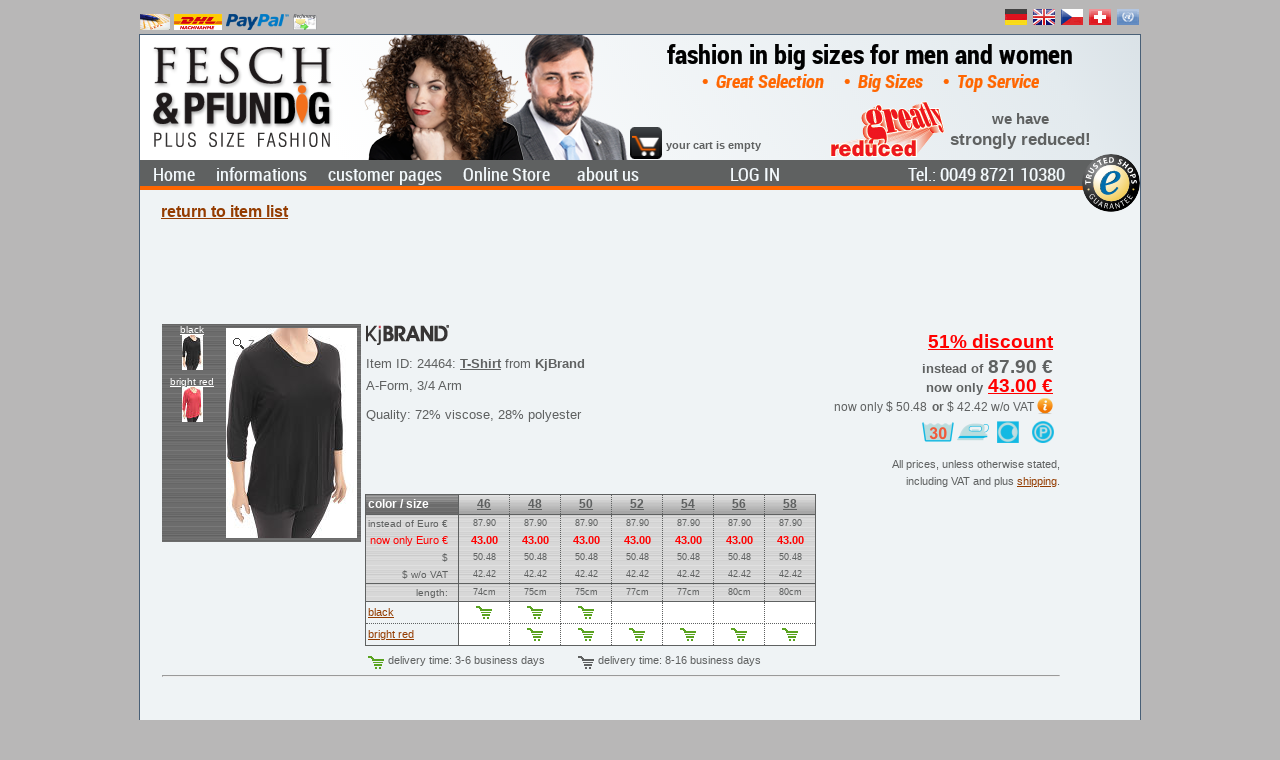

--- FILE ---
content_type: text/html; charset=utf-8
request_url: https://www.fesch-pfundig.com/OLS/Artikel/Artikelliste.aspx?BN=24464
body_size: 11026
content:


<!DOCTYPE html PUBLIC "-//W3C//DTD XHTML 1.0 Transitional//EN" "http://www.w3.org/TR/xhtml1/DTD/xhtml1-transitional.dtd">

<html xmlns="http://www.w3.org/1999/xhtml" xmlns:fb="http://ogp.me/ns/fb#">

<head>
    <title>

</title>
    <meta http-equiv="Content-Type" content="text/html; charset=utf-8" />
    <meta name="page-topic" content="big size fashion, plus size, XXL, large size, full figured fashion" />
    <meta name="subject" content="big size fashion" />
    <meta name="page-type" content="Online-Shop" />
    <meta name="author" content="Hans Lackermeier" />
    <meta name="publisher" content="Fesch &amp; Pfundig Mode Lackermeier e.K." />
    <meta name="publisher-email" content="webmaster@fesch-pfundig.com" />
    <meta name="copyright" content="Fesch &amp; Pfundig Mode Lackermeier e.K., plus size fashion, Schellenbruckplatz 2, D- 84307 Eggenfelden" />
    <meta name="language" content="en" />
    <meta name="content-language" content="en" />
    <meta http-equiv="language" content="en" />
    <link rel="alternate" hreflang="de" href="https://www.fesch-pfundig.de/OLS/Artikel/Artikelliste.aspx?BN=24464" />
    <link rel="alternate" hreflang="de-CH" href="https://www.fesch-pfundig.ch/OLS/Artikel/Artikelliste.aspx?BN=24464" />
    <link rel="alternate" hreflang="cs" href="https://www.fesch-pfundig.cz/OLS/Artikel/Artikelliste.aspx?BN=24464" />
    <link rel="alternate" hreflang="en-GB" href="https://www.fesch-pfundig.co.uk/OLS/Artikel/Artikelliste.aspx?BN=24464" />
    <link rel="alternate" hreflang="en" href="https://www.fesch-pfundig.com/OLS/Artikel/Artikelliste.aspx?BN=24464" />
    
    <script type="text/javascript">
        function OpenSQLWindow(Width, Height, Left, Top, Title, URL) {
            SQLWindow.setSize(Width, Height);
            SQLWindow.setPosition(Left, Top + f_scrollTop());
            SQLWindow.Open();
            SQLWindow.bringToFront();
            SQLWindow.setTitle(Title);
            SQLWindow.setUrl(URL);
        }

        function OpenArtikelWindow(Width, Height, Left, Top, Title, URL) {
            ArtikelWindow.setSize(Width, Height);
            ArtikelWindow.setPosition(Left, Top + f_scrollTop());
            ArtikelWindow.Open();
            ArtikelWindow.bringToFront();
            ArtikelWindow.setTitle(Title);
            ArtikelWindow.setUrl(encodeURI(URL));
        }

        function goToBookmark(BM) { 
            //BM = BN !
            //window.location.hash = "#H_" + BM;
        }
    </script>
<style type="text/css">
.eo_tag_style{}
</style>
<style type="text/css">
table.eo_no_border_spacing { border-spacing: 0; border-collapse: collapse; }
table.eo_td_no_padding td {padding: 0px;}
table.eo_border_collapse { border-collapse: collapse; }
.eo_align_center { text-align: center;}
.eo_align_left { text-align: left;}
.eo_transparent { filter:alpha(opacity=0);-moz-opacity:0.0;opacity:0.0; }
.eo_fullheight { height: 100%; }
a.eo_plain_link.link { border: none; }
a.eo_plain_link.visited { border: none; }
a.eo_plain_link.hover { border: none; }
a.eo_plain_link.active { border: none; }
ul.eo_list { list-style-type: none; margin: 0px; padding: 0px; }
ul.eo_list li { list-style: none; margin: 0px; padding: 0px; white-space: nowrap; }
.eo_text { font-family: Verdana; font-size: 10px; }

</style>

    <link href="/App_Themes/grau/SiteStyleN9.css" type="text/css" rel="stylesheet" />
    <link href="/App_Themes/grau/magicscroll.css" type="text/css" rel="stylesheet" />
    <link href="/App_Themes/grau/magiczoomplus.css" type="text/css" rel="stylesheet" />
    <link href="/favicon.ico" rel="shortcut icon" />
</head>
<body>
    <form method="post" action="/OLS/Artikel/Artikelliste.aspx?BN=24464" id="Form1" style="margin: 0px">
<div class="aspNetHidden">
<input type="hidden" name="__eo_obj_states" id="__eo_obj_states" value="" />
<input type="hidden" name="__eo_sc" id="__eo_sc" value="" />
<input type="hidden" name="__EVENTTARGET" id="__EVENTTARGET" value="" />
<input type="hidden" name="__EVENTARGUMENT" id="__EVENTARGUMENT" value="" />
<input type="hidden" name="__VIEWSTATE" id="__VIEWSTATE" value="/wEPDwUKMTUwMzU0MDY1M2RkPtfwHYrMbUY5ybsO/8178BrPEsI=" />
</div>

<script type="text/javascript">
//<![CDATA[
var theForm = document.forms['Form1'];
if (!theForm) {
    theForm = document.Form1;
}
function __doPostBack(eventTarget, eventArgument) {
    if (!theForm.onsubmit || (theForm.onsubmit() != false)) {
        theForm.__EVENTTARGET.value = eventTarget;
        theForm.__EVENTARGUMENT.value = eventArgument;
        theForm.submit();
    }
}
//]]>
</script>


<script src="/WebResource.axd?d=Qahdc3gzyF7_ysKk2oQfEv_yXglN8FdQj9vz7Cab-YNrJG89Z7kMAgE04r44s_SHtcZ582P3T8OO-iu-mVnt9Dj5Zr81&amp;t=637100518460000000" type="text/javascript"></script>


<script type="text/javascript">
//<![CDATA[
if (typeof(EO1219)=='undefined'){EO1219=new Object();EO1219.f=new Object();EO1219.g=new Object();EO1219.r=new Object();EO1219.g.a=EO1219.r;EO1219.r.getVersion=function(){return "12.19";};EO1219.r.getLoader=function(){return typeof(EO1219.g.d)!='undefined'?EO1219.g.d:null;};EO1219.r.getNS=function(){return "EO1219";};};
EO1219.r.product='EO.Web';
EO1219.r.form='Form1';
EO1219.r.autoInit=false;
EO1219.r.handlerUrl='/eo_web.ashx';

//]]>
</script>
<script type="text/javascript" src="/eo_web.ashx?id=b82ef5ac-6425-4d80-9abc-49a89540f4d6"></script>
<script type="text/javascript" src="/eo_web.ashx?id=19015d26-ee17-4425-a7b7-25b15e9786f9"></script>
<script type="text/javascript" src="/eo_web.ashx?id=2c23d10f-6189-4f97-9434-197452230c14"></script>
<script type="text/javascript" src="/eo_web.ashx?id=9546e4b4-6336-48a8-b753-0da3adba1e59"></script>
<script type="text/javascript" src="/eo_web.ashx?id=96b77481-8e83-46d4-ba33-63a93395b3bf"></script><div id="eo_root"></div>
<script src="/ScriptResource.axd?d=y8iWm4d0m9GGigFSslRdViE5voPqSXMjeVKX_-RoTes8E-wYMNe9gsOib_CIrQc5RI0IshPaVQH3gurKySOHy6c5a2H_4vX8n41hYJ_A4tMRpZesQVB9-n7ZOf87iR8zvq--B_fgpcwIBNm_caYbxb5l2D2Lev630lwMV1EFYzPe-iuX0&amp;t=ffffffff9a9577e8" type="text/javascript"></script>
<script src="/ScriptResource.axd?d=ABeTB0wQwI31-vfk5B_8Jzo848IFwqC1dhUYaJ37RF1l3wWYsGowUqcrIWMF8E0fG1sG_SoPkj4EmTsFNt2NrAvslroxy8cHE2wsvXcRrHxySkHqdl8SPihPfaYJxAHlFL9qKmBHQgFvLsFcGyOvsyWuGDVAu8M0ltZstTFoDhCGFVU10&amp;t=ffffffff9a9577e8" type="text/javascript"></script>
<script src="../../Scripts/jquery-3.1.1.min.js" type="text/javascript"></script>
<script src="/ScriptResource.axd?d=cN2OhVI-4d6lipPeKlxEpZ7fRDlwEFiIsZrSbsMD_RhJqd7YbDIFVn5LxgAxsV6F_b3ofzwHl3e4jrH2-bY86r10AdBENUqO_A9gB_LRZYgXTufy4X0xTkyOuU9ZPdmQoONaIygUWoVRTAC0xvVL4yvT7FM1&amp;t=ffffffffcdd1bd0a" type="text/javascript"></script>
<script src="/Scripts/Scripte5.js" type="text/javascript"></script>
<div class="aspNetHidden">

	<input type="hidden" name="__VIEWSTATEGENERATOR" id="__VIEWSTATEGENERATOR" value="A0A3C95F" />
</div>
        
<!-- Begin EO.Web ScriptManager ScriptManager1.  -->
<div style="position:absolute; top:-1000px;"><input type="hidden" name="eo_version" value="12.0.19.2" /><input type="hidden" name="eo_style_keys" value="/wFk" /></div>
<script type="text/javascript">
//<![CDATA[
EO1219.r.product='EO.Web';
EO1219.r.debug=-1;
EO1219.r.aspnet11=0;
var eo_culture_i=eval('({"name":"","numberFormat":{"CurrencyDecimalDigits":2,"CurrencyDecimalSeparator":".","IsReadOnly":true,"CurrencyGroupSizes":[3],"NumberGroupSizes":[3],"PercentGroupSizes":[3],"CurrencyGroupSeparator":",","CurrencySymbol":"\u00A4","NaNSymbol":"NaN","CurrencyNegativePattern":0,"NumberNegativePattern":1,"PercentPositivePattern":0,"PercentNegativePattern":0,"NegativeInfinitySymbol":"-Infinity","NegativeSign":"-","NumberDecimalDigits":2,"NumberDecimalSeparator":".","NumberGroupSeparator":",","CurrencyPositivePattern":0,"PositiveInfinitySymbol":"Infinity","PositiveSign":"+","PercentDecimalDigits":2,"PercentDecimalSeparator":".","PercentGroupSeparator":",","PercentSymbol":"%","PerMilleSymbol":"\u2030","NativeDigits":["0","1","2","3","4","5","6","7","8","9"],"DigitSubstitution":1},"dateTimeFormat":{"AMDesignator":"AM","Calendar":{"MinSupportedDateTime":"@-62135568000000@","MaxSupportedDateTime":"@253402300799999@","AlgorithmType":1,"CalendarType":1,"Eras":[1],"TwoDigitYearMax":2029,"IsReadOnly":true},"DateSeparator":"/","FirstDayOfWeek":0,"CalendarWeekRule":0,"FullDateTimePattern":"dddd, dd MMMM yyyy HH:mm:ss","LongDatePattern":"dddd, dd MMMM yyyy","LongTimePattern":"HH:mm:ss","MonthDayPattern":"MMMM dd","PMDesignator":"PM","RFC1123Pattern":"ddd, dd MMM yyyy HH\':\'mm\':\'ss \'GMT\'","ShortDatePattern":"MM/dd/yyyy","ShortTimePattern":"HH:mm","SortableDateTimePattern":"yyyy\'-\'MM\'-\'dd\'T\'HH\':\'mm\':\'ss","TimeSeparator":":","UniversalSortableDateTimePattern":"yyyy\'-\'MM\'-\'dd HH\':\'mm\':\'ss\'Z\'","YearMonthPattern":"yyyy MMMM","AbbreviatedDayNames":["Sun","Mon","Tue","Wed","Thu","Fri","Sat"],"ShortestDayNames":["Su","Mo","Tu","We","Th","Fr","Sa"],"DayNames":["Sunday","Monday","Tuesday","Wednesday","Thursday","Friday","Saturday"],"AbbreviatedMonthNames":["Jan","Feb","Mar","Apr","May","Jun","Jul","Aug","Sep","Oct","Nov","Dec",""],"MonthNames":["January","February","March","April","May","June","July","August","September","October","November","December",""],"IsReadOnly":true,"NativeCalendarName":"Gregorian Calendar","AbbreviatedMonthGenitiveNames":["Jan","Feb","Mar","Apr","May","Jun","Jul","Aug","Sep","Oct","Nov","Dec",""],"MonthGenitiveNames":["January","February","March","April","May","June","July","August","September","October","November","December",""]}})');//eo_culture_i
var eo_culture=eval('({"name":"de-DE","numberFormat":{"CurrencyDecimalDigits":2,"CurrencyDecimalSeparator":",","IsReadOnly":false,"CurrencyGroupSizes":[3],"NumberGroupSizes":[3],"PercentGroupSizes":[3],"CurrencyGroupSeparator":".","CurrencySymbol":"€","NaNSymbol":"n. def.","CurrencyNegativePattern":8,"NumberNegativePattern":1,"PercentPositivePattern":1,"PercentNegativePattern":1,"NegativeInfinitySymbol":"-unendlich","NegativeSign":"-","NumberDecimalDigits":2,"NumberDecimalSeparator":",","NumberGroupSeparator":".","CurrencyPositivePattern":3,"PositiveInfinitySymbol":"+unendlich","PositiveSign":"+","PercentDecimalDigits":2,"PercentDecimalSeparator":",","PercentGroupSeparator":".","PercentSymbol":"%","PerMilleSymbol":"‰","NativeDigits":["0","1","2","3","4","5","6","7","8","9"],"DigitSubstitution":1},"dateTimeFormat":{"AMDesignator":"","Calendar":{"MinSupportedDateTime":new Date(-62135568000000),"MaxSupportedDateTime":new Date(253402300799999),"AlgorithmType":1,"CalendarType":1,"Eras":[1],"TwoDigitYearMax":2029,"IsReadOnly":false},"DateSeparator":".","FirstDayOfWeek":1,"CalendarWeekRule":2,"FullDateTimePattern":"dddd, d. MMMM yyyy HH:mm:ss","LongDatePattern":"dddd, d. MMMM yyyy","LongTimePattern":"HH:mm:ss","MonthDayPattern":"dd MMMM","PMDesignator":"","RFC1123Pattern":"ddd, dd MMM yyyy HH\u0027:\u0027mm\u0027:\u0027ss \u0027GMT\u0027","ShortDatePattern":"dd.MM.yyyy","ShortTimePattern":"HH:mm","SortableDateTimePattern":"yyyy\u0027-\u0027MM\u0027-\u0027dd\u0027T\u0027HH\u0027:\u0027mm\u0027:\u0027ss","TimeSeparator":":","UniversalSortableDateTimePattern":"yyyy\u0027-\u0027MM\u0027-\u0027dd HH\u0027:\u0027mm\u0027:\u0027ss\u0027Z\u0027","YearMonthPattern":"MMMM yyyy","AbbreviatedDayNames":["So","Mo","Di","Mi","Do","Fr","Sa"],"ShortestDayNames":["So","Mo","Di","Mi","Do","Fr","Sa"],"DayNames":["Sonntag","Montag","Dienstag","Mittwoch","Donnerstag","Freitag","Samstag"],"AbbreviatedMonthNames":["Jan","Feb","Mrz","Apr","Mai","Jun","Jul","Aug","Sep","Okt","Nov","Dez",""],"MonthNames":["Januar","Februar","März","April","Mai","Juni","Juli","August","September","Oktober","November","Dezember",""],"IsReadOnly":false,"NativeCalendarName":"Gregorianischer Kalender","AbbreviatedMonthGenitiveNames":["Jan","Feb","Mrz","Apr","Mai","Jun","Jul","Aug","Sep","Okt","Nov","Dez",""],"MonthGenitiveNames":["Januar","Februar","März","April","Mai","Juni","Juli","August","September","Oktober","November","Dezember",""]}})');//eo_culture

//]]>
</script>

<!-- End EO.Web ScriptManager ScriptManager1.  -->

        <script type="text/javascript">
//<![CDATA[
Sys.WebForms.PageRequestManager._initialize('ctl00$ScriptManager', 'Form1', [], [], [], 90, 'ctl00');
//]]>
</script>

        <input name="ctl00$javaenabled" type="hidden" id="javaenabled" value="false" />
        <div id="TestJavaScript"><script type="text/javascript"><!--  TestJava("/JavaTest.aspx");//--></script></div>
        <div id="BorderTop" style="height: 5px;"></div>        
        <div id="lans" class="prepage" style="z-index:2;width:1000px;">
            <table id="prepageTable" cellpadding="0" cellspacing="0" style="width: 100%">
	<tr>
		<td id="ZaTd" style="white-space: nowrap; padding: 4px 0px 4px 0px"><a onclick="OpenInfosWindow(730,520,105,0,&#39;payment methods&#39;,&#39;/OLS/Infos/Zahlungsarten.aspx&#39;);return false;" title="payment methods" href="javascript:__doPostBack(&#39;ctl00$ctl42&#39;,&#39;&#39;)" style="text-decoration:none;"><img alt="prepayment by bank transfer" src="/images/Vorauskasse.jpg" Title="prepayment by bank transfer" height="16" align="middle" border="0" /> <img alt="cash on delivery" src="/images/Nachnahme.jpg" Title="cash on delivery" height="16" align="middle" border="0" /> <img alt="PayPal" src="/images/paypal.png" Title="PayPal" height="16" align="middle" border="0" /> <img alt="by invoice" src="/images/Rechnung.png" Title="by invoice" height="16" align="middle" border="0" /> </a></td>
		<td id="LanTd" style="white-space: nowrap; text-align: right;">
                        <a id="l_de" rel="nofollow" href="https://www.fesch-pfundig.de"><img id="f_de" title="Fesch &amp; Pfundig in deutsch" src="/images/f_de.ico" alt="Fesch &amp; Pfundig in deutsch" style="border-style:None;" /></a>
                        <a id="l_uk" rel="nofollow" href="https://www.fesch-pfundig.co.uk"><img id="f_uk" title="Fesch &amp; Pfundig in english for Great Britain with British pounds as a second currency" src="/images/f_uk.ico" alt="Fesch &amp; Pfundig in english for Great Britain with British pounds as a second currency" style="border-style:None;" /></a>
                        <a id="l_cz" rel="nofollow" href="https://www.fesch-pfundig.cz"><img id="f_cz" title="Fesch &amp; Pfundig pro Českou Republiku s koruny druhou měnou" src="/images/f_cz.ico" alt="Fesch &amp; Pfundig pro Českou Republiku s koruny druhou měnou" style="border-style:None;" /></a>
                        <a id="l_ch" rel="nofollow" href="https://www.fesch-pfundig.ch"><img id="f_ch" title="Fesch &amp; Pfundig für die Schweiz mit Schweizer Franken als Zweitwährung" src="/images/f_ch.ico" alt="Fesch &amp; Pfundig für die Schweiz mit Schweizer Franken als Zweitwährung" style="border-style:None;" /></a>
                        <a id="l_un" rel="nofollow" href="https://www.fesch-pfundig.com"><img id="f_un" title="Fesch &amp; Pfundig in english with US Dollar as a second currency" src="/images/f_un.ico" alt="Fesch &amp; Pfundig in english with US Dollar as a second currency" style="border-style:None;" /></a>
                    </td>
	</tr>
</table>

        </div>
        <div id="MainPage" class="page" style="width:1000px;background-color:#EFF3F5;">
            <span id="ListeLinks" style="padding-right: 3px; margin: 103px auto 0px -50px; z-index:100; height: 569px; width: 43px; float: left; text-align: left; font-size: 10px; overflow: auto; display: none;"></span>
            <span id="ListeRechts" style="padding-left: 3px; margin: 103px -157px 0px auto; z-index:100; height: 569px; width: 150px;float: right; text-align: left; font-size: 10px; overflow: auto; display: none;"></span>
            <div id="header" class="header" style="height:155px;">
                <div id="LogoPosDiv" style="z-index:1;position:absolute;top:8px;left:8px;"><a href="http://www.fesch-pfundig.com"><img src="/App_Themes/grau/images/logo_n_en.png"></a></div>
                <div id="ImageDiv" style="z-index:2;position:absolute;top:0px;left:220px;display:inline;"><img id="Image1" src="/App_Themes/grau/images/Image1.png" align="right" /></div>
                <div id="HeaderSlogan1Div" class="HeaderSlogan1" style="z-index:3;position:absolute;top:5px;left:500px;vertical-align:top;width:460px;text-align:center;">fashion in big sizes for men and women</div>
                <div id="HeaderSlogan2Div" class="HeaderSlogan2" style="z-index:3;position:absolute;top:36px;left:500px;vertical-align:top;width:460px;text-align:center;">•&nbsp;Great Selection&nbsp;&nbsp;&nbsp;•&nbsp;Big Sizes&nbsp;&nbsp;&nbsp;•&nbsp;Top Service</div>  
                <div id="NewsDiv" style="left:690px;width:270px;z-index:4;height:60px;position:absolute;top:65px;display:block;overflow:hidden;">

<!--   obout inc Show version 1.4.0  http://www.obout.com   -->

<span style="display:none">&nbsp;</span><script type="text/javascript" src="/WebResource.axd?d=uP2FP_pahK3dEAz1fcZpQuQuV1YVuUpYsDyEoc8wfT5RSm4m4oRCktC7ejbr6nO3WP6hBA0wHIwyByfyz-XqBK0plnIP-g32l9BDgZgMKSydvo28pIJ1YqP9mfrkQbzYjoESJJS7Fj6Eve8BHeNYLPLjIeE1&amp;t=638937828578087106"></script><style type="text/css"> .ob_show_panel{overflow:auto;} .ob_show_changer{overflow:auto;} .ob_show_changernumber{font-family:Tahoma;font-size:11px;text-decoration:underline;cursor:pointer;width:16px;height:16px;} .ob_show_changernumber_over{color:Red;font-family:Tahoma;font-size:11px;cursor:pointer;width:16px;height:16px;} .ob_show_changernumber_selected{font-family:Tahoma;font-size:11px;font-weight:bold;text-decoration:none;cursor:none;width:16px;height:16px;} .ob_show_changerplay{width:16px;height:16px;cursor:pointer;text-align:center;background-image:url(/WebResource.axd?d=n60gMLZTTWT1YBNsPwwJQFuBeFvEUNuK03idsIEBMCbdrUclhNpGPLhmfkdI1zm599nayPGd5vi39rDmoGLGg3DRJrbq0a-HGrg5Cg9TiXEyglPvEkHoUnv3tQ1QD5KtGk0wie-UNvV6vK7J9wTzXSkGcUM1&amp;t=638937828578087106);background-repeat:no-repeat;background-position:center center;border:0px;} .ob_show_changerplay_over{width:16px;height:16px;cursor:pointer;text-align:center;background-image:url(/WebResource.axd?d=n60gMLZTTWT1YBNsPwwJQFuBeFvEUNuK03idsIEBMCbdrUclhNpGPLhmfkdI1zm599nayPGd5vi39rDmoGLGg3DRJrbq0a-HGrg5Cg9TiXEyglPvEkHoUnv3tQ1QD5KtGk0wie-UNvV6vK7J9wTzXSkGcUM1&amp;t=638937828578087106);background-repeat:no-repeat;background-position:center center;border:0px;} .ob_show_changerpause{width:16px;height:16px;cursor:pointer;text-align:center;background-image:url(/WebResource.axd?d=qWTPF1PDdV1cIrYC0DJ0KmmjkvZgmFUHuov1l9wWg3Er7NgBrwVdtlY7gKFFXQxrpNY4w8OeV5mNPKtIBv2siFBgEIj22YZ0fXCtgefx7tuZSSLl-b6-yWsii8wrL5896NBmLvAW2z3cMdld6ZbtH0Pl08Q1&amp;t=638937828578087106);background-repeat:no-repeat;background-position:center center;border:0px;} .ob_show_changerpause_over{width:16px;height:16px;cursor:pointer;text-align:center;background-image:url(/WebResource.axd?d=qWTPF1PDdV1cIrYC0DJ0KmmjkvZgmFUHuov1l9wWg3Er7NgBrwVdtlY7gKFFXQxrpNY4w8OeV5mNPKtIBv2siFBgEIj22YZ0fXCtgefx7tuZSSLl-b6-yWsii8wrL5896NBmLvAW2z3cMdld6ZbtH0Pl08Q1&amp;t=638937828578087106);background-repeat:no-repeat;background-position:center center;border:0px;} .ob_show_changerleft{width:16px;height:16px;cursor:pointer;text-align:center;background-image:url(/WebResource.axd?d=Bs1YtrvFJ5h_fvqgWRzouP0pAnk4KJbi9sZg7YFcKkH6eiaqm7Csla_McgKEv_i1stvNHRZEbxh9UpcQqjjYNd-77LCvyxbiDYlQPold1VkX-HmucYGZ_MUPhY73bmq8fj5ItCCyP9hhRv5M7HbO1zKG4z81&amp;t=638937828578087106);background-repeat:no-repeat;background-position:center center;border:0px;} .ob_show_changerleft_over{width:16px;height:16px;cursor:pointer;text-align:center;background-image:url(/WebResource.axd?d=Bs1YtrvFJ5h_fvqgWRzouP0pAnk4KJbi9sZg7YFcKkH6eiaqm7Csla_McgKEv_i1stvNHRZEbxh9UpcQqjjYNd-77LCvyxbiDYlQPold1VkX-HmucYGZ_MUPhY73bmq8fj5ItCCyP9hhRv5M7HbO1zKG4z81&amp;t=638937828578087106);background-repeat:no-repeat;background-position:center center;border:0px;} .ob_show_changerright{width:16px;height:16px;cursor:pointer;text-align:center;background-image:url(/WebResource.axd?d=7v4UML05wOPl7EZYeegql08aTJ4GkRJTIVJ9KFIPK9C-NwH3GqG0xd4_VmVT55lMh_VN7tnMwTVzNcjciNIzQqxO8McOL1N-n5O7ayL904VnW0U6onkNJucyjAiZFLC97YxbAfGd4aig38WgaMaqd3rXrQU1&amp;t=638937828578087106);background-repeat:no-repeat;background-position:center center;border:0px;} .ob_show_changerright_over{width:16px;height:16px;cursor:pointer;text-align:center;background-image:url(/WebResource.axd?d=7v4UML05wOPl7EZYeegql08aTJ4GkRJTIVJ9KFIPK9C-NwH3GqG0xd4_VmVT55lMh_VN7tnMwTVzNcjciNIzQqxO8McOL1N-n5O7ayL904VnW0U6onkNJucyjAiZFLC97YxbAfGd4aig38WgaMaqd3rXrQU1&amp;t=638937828578087106);background-repeat:no-repeat;background-position:center center;border:0px;} .ob_show_changertop{width:16px;height:16px;cursor:pointer;text-align:center;background-image:url(/WebResource.axd?d=V5ytz2tLi2snxLUv90rpHK81pP6xt-9rwoCGfBNzABS4pCuJUcNubemlWxVsr_Egj_Qq2gWvMFCEv_icygoYM4xQXtRUUiGU_6-6e9B9LiEa8vFwl3OefyB5rg2IKsUhVzta0jbNPyVFl18hFWqMhdswxyI1&amp;t=638937828578087106);background-repeat:no-repeat;background-position:center center;border:0px;} .ob_show_changertop_over{width:16px;height:16px;cursor:pointer;text-align:center;background-image:url(/WebResource.axd?d=V5ytz2tLi2snxLUv90rpHK81pP6xt-9rwoCGfBNzABS4pCuJUcNubemlWxVsr_Egj_Qq2gWvMFCEv_icygoYM4xQXtRUUiGU_6-6e9B9LiEa8vFwl3OefyB5rg2IKsUhVzta0jbNPyVFl18hFWqMhdswxyI1&amp;t=638937828578087106);background-repeat:no-repeat;background-position:center center;border:0px;} .ob_show_changerbottom{width:16px;height:16px;cursor:pointer;text-align:center;background-image:url(/WebResource.axd?d=tGixO7-1fweBoISNMMWQQR7AGRVg28S1630Ydo0iWyD5Xh-E1lHbNpyjkwnHj7WNZtwfLLYvJwr086jw0L6H82EttlPEtOrfxmr0gDY8HmrGWmtL9Ka1Prov4gvu732YyVCDBNVxLS8tbeOppFLP8Vwtw7Q1&amp;t=638937828578087106);background-repeat:no-repeat;background-position:center center;border:0px;} .ob_show_changerbottom_over{width:16px;height:16px;cursor:pointer;text-align:center;background-image:url(/WebResource.axd?d=tGixO7-1fweBoISNMMWQQR7AGRVg28S1630Ydo0iWyD5Xh-E1lHbNpyjkwnHj7WNZtwfLLYvJwr086jw0L6H82EttlPEtOrfxmr0gDY8HmrGWmtL9Ka1Prov4gvu732YyVCDBNVxLS8tbeOppFLP8Vwtw7Q1&amp;t=638937828578087106);background-repeat:no-repeat;background-position:center center;border:0px;} .changerTable{border-padding: expression(cellPadding=0); height:100%; border-padding: 0px;} .changerTable td{vertical-align:top;}</style><div class="ob_show_panelsholder" style="display:none;overflow:hidden;position:relative;width:270px;height:60px" id="ShowNews"><table border='0' width='100%' class="changerTable" cellpadding="0" cellspacing="0"><tr><td style='width:100%;height:100%'><div style="position:relative;overflow:hidden;width:100%;height:100%"><div class="ob_show_panel" id="ShowNews_0" style="position:absolute;width:100%;height:100%;"><div style="text-align: center; margin: 0px; overflow: hidden;">
  <table cellspacing="0" cellpadding="0"><tr>
    <td style="padding: 1px 0px 0px 0px; text-align: center; overflow: hidden;">
      <img alt="big size fashion greatly reduced" src="/images/reduziertEN.png" />
    </td>
    <td style="padding: 0px 0px 0px 5px; text-align: center; vertical-align: middle;">
      <div style="font-size: 11pt; line-height: 18px; margin: 0px 0px 0px 0px;">
				<b>we have</b><br />
			</div>
      <div style="font-size: 13pt; line-height: 18px; margin: 2px 0px 0px 0px;">
	    <b>strongly reduced!</b>
			</div>
    </td>
  </tr></table>
</div></div><div class="ob_show_panel" id="ShowNews_1" style="position:absolute;width:100%;height:100%;"><div style="padding: 27px 0px 0px 20px;">opened today, opening time:<br />today, Thursday 9:00 AM - 6:00 PM</div></div></div></td></tr></table></div><img alt="" class="ob_show_changernumber_over" src="/WebResource.axd?d=8vU6A7XOze0nrZvNFGC9YKaSUAb7yoUlpJNeA1QoYN_0jgnG4dO7Ms5817aTUnCf9VX2D1TttyT8hxG5Gr2NdKzgKzAUpsV-7EtSEgNKG4XQ2mU2IQOI-eO-WUe1eNtXTE1sS2lXKs84NumPBUgMPWrKk4U1&amp;t=638937828578087106" border="0" style="display:none" /><img alt="" class="ob_show_changerpause_over" src="/WebResource.axd?d=8vU6A7XOze0nrZvNFGC9YKaSUAb7yoUlpJNeA1QoYN_0jgnG4dO7Ms5817aTUnCf9VX2D1TttyT8hxG5Gr2NdKzgKzAUpsV-7EtSEgNKG4XQ2mU2IQOI-eO-WUe1eNtXTE1sS2lXKs84NumPBUgMPWrKk4U1&amp;t=638937828578087106" border="0" style="display:none" /><img alt="" class="ob_show_changerplay_over" src="/WebResource.axd?d=8vU6A7XOze0nrZvNFGC9YKaSUAb7yoUlpJNeA1QoYN_0jgnG4dO7Ms5817aTUnCf9VX2D1TttyT8hxG5Gr2NdKzgKzAUpsV-7EtSEgNKG4XQ2mU2IQOI-eO-WUe1eNtXTE1sS2lXKs84NumPBUgMPWrKk4U1&amp;t=638937828578087106" border="0" style="display:none" /><img alt="" class="ob_show_changerleft_over" src="/WebResource.axd?d=8vU6A7XOze0nrZvNFGC9YKaSUAb7yoUlpJNeA1QoYN_0jgnG4dO7Ms5817aTUnCf9VX2D1TttyT8hxG5Gr2NdKzgKzAUpsV-7EtSEgNKG4XQ2mU2IQOI-eO-WUe1eNtXTE1sS2lXKs84NumPBUgMPWrKk4U1&amp;t=638937828578087106" border="0" style="display:none" /><img alt="" class="ob_show_changerright_over" src="/WebResource.axd?d=8vU6A7XOze0nrZvNFGC9YKaSUAb7yoUlpJNeA1QoYN_0jgnG4dO7Ms5817aTUnCf9VX2D1TttyT8hxG5Gr2NdKzgKzAUpsV-7EtSEgNKG4XQ2mU2IQOI-eO-WUe1eNtXTE1sS2lXKs84NumPBUgMPWrKk4U1&amp;t=638937828578087106" border="0" style="display:none" /><img alt="" class="ob_show_changertop_over" src="/WebResource.axd?d=8vU6A7XOze0nrZvNFGC9YKaSUAb7yoUlpJNeA1QoYN_0jgnG4dO7Ms5817aTUnCf9VX2D1TttyT8hxG5Gr2NdKzgKzAUpsV-7EtSEgNKG4XQ2mU2IQOI-eO-WUe1eNtXTE1sS2lXKs84NumPBUgMPWrKk4U1&amp;t=638937828578087106" border="0" style="display:none" /><img alt="" class="ob_show_changerbottom_over" src="/WebResource.axd?d=8vU6A7XOze0nrZvNFGC9YKaSUAb7yoUlpJNeA1QoYN_0jgnG4dO7Ms5817aTUnCf9VX2D1TttyT8hxG5Gr2NdKzgKzAUpsV-7EtSEgNKG4XQ2mU2IQOI-eO-WUe1eNtXTE1sS2lXKs84NumPBUgMPWrKk4U1&amp;t=638937828578087106" border="0" style="display:none" /><noscript>JavaScript is disabled. <br />For customize this text use &lt;NoJavaScript&gt; element.</noscript></div>              
                <div id="LoginNameDiv" style="z-index:5;position:absolute;top:75px;left:490px;width:200px;height:16px;"></div>
                <div id="WarenKorb" style="left:525px;width:165px;z-index:6;height:32px;position:absolute;top:92px;display:block;vertical-align:bottom;"></div>    
                <div id="WarenkorbLink" style="z-index:6;position:absolute;top:92px;left:490px;width:32px;height:32px;display:block;padding-top:0px;" title="go to cart / checkout"></div>
                <div id="OpenTimes" style="z-index:122;position:absolute;top:65px;left:0px;white-space:nowrap;display:none;"></div>
                <div id="CustomTrustbadgeHeader" style="z-index:990;position:absolute;overflow:hidden;bottom:-22px;right:0px;"></div>
                <div id="MenuesDiv" style="z-index: 5;">                    
                    <div id="LogInOutDiv" class="MainTopGroupExtCtrl" style="z-index:120;position:absolute;top:127px;left:580px;overflow:hidden;"></div>  
                    <div id="TelDiv" class="MainTopGroupExtCtrl" style="z-index: 119; position: absolute; overflow: hidden; text-align: right;"></div>
                    <div id="ChatDiv" style="z-index:120;top:0px;left:770px;position:absolute;overflow:hidden;display:none;"></div>
                    <div id="MenuPos" style="left:0px;width:960px;vertical-align:top;height:26px;position:absolute;border-bottom-width:4px;border-bottom-color:#FF6600;background-color:#5F6161;top:125px;z-index:11;border-bottom-style:solid;background-position:right bottom;"><span id="IMP" class="MenuCheck" style="text-align:right;width:300px;vertical-align:middle;height:24px;position:absolute;top:5px;display:block;clear:none;right:75px;"><a title="about us, contacts, opening times" href="/About.aspx" style="margin:10px;">about us</a><a title="data privacy" href="/OLS/Infos/DatenschutzExt.aspx" style="margin:10px;">data privacy</a><a title="enable javascript" href="/JavaDoc.aspx" style="margin:10px;">enable javascript</a></span></div> 
                </div>
            </div>
            <div id="Zero" class="main" style="overflow:hidden;left:0px;top:0px;position:relative;width:960px;height:560px;"><span id="Back1" style="z-index:2;padding:0px;margin:0px;position:absolute;top:-80px;left:0px;font-size:183pt;font-weight:700;" class="transparent">plus</span><span id="Back2" style="left:0px;z-index:3;font-weight:700;font-family:Segoe Script;position:absolute;top:80px;margin:0px;padding:0px;font-size:140pt;" class="transparent">size</span><span id="Back3" style="z-index:4;padding:0px;margin:0px;position:absolute;top:110px;left:0px;font-size:300pt;font-weight:700;" class="transparent">fashion</span><span id="OLSH1" title="big size fashion"><h1 style="z-index:5; position: absolute; top: -15px; left: 13px; width: 610px;" id="OLSH1">Welcome to "Fesch & Pfundig"</h1></span><span id="OLSH2" title=" plus size"><h2 style="z-index:6; position: absolute; top: 45px; left: 13px; width: 610px;" id="OLSH2">plus size fashion</h2></span><span id="OLSH3" title=" XXL"><h3 style="z-index:7; position: absolute; top: 80px; left: 13px; width: 610px;" id="OLSH3">We are on about 800sqm for you!</h3></span><span id="nojs" class="nojs" style="display:inline-block;height:145px;width:910px;font-size:large;position:absolute;top:120px;font-weight:bold;background-color:#FFFFFF;z-index:8;color:#FF3300;"><p>JavaScript is not enabled in your browser.<br />
You must enable JavaScript to browse this website.</p>
<p>See <a href="/JavaDoc.aspx">here</a> for detailed instruction on how to enable JavaScript.</p></span><span id="Links" style="width:910px;z-index:9;position:absolute;top:265px;text-align:center;"><a title="here you get an overview of our brands (such as Chalou, Verpass or Olymp)" href="../../FRewrite/Hersteller.aspx" style="margin-right:15px;">our brands</a><a title="here you get an overview of our item groups (such as blouses, shirts, etc.)" href="../../FRewrite/Warengruppen.aspx" style="margin-left:15px;">our item groups</a></span><span id="Img" style="margin-top:40px;"><table style="z-index: 10; width: 100%; position: absolute; top: 300px; left: 0px; padding: 0px; border-collapse: collapse; border-spacing: 0px;"><tr><td style="text-align: center;"><img alt="T-Shirt 25168 from KjBrand" title="T-Shirt 25168 from KjBrand" src="/OLS/Images/25168a.jpg" align="bottom" /></td><td style="text-align: center;"><img alt="T-Shirt 25943 from Mona Lisa" title="T-Shirt 25943 from Mona Lisa" src="/OLS/Images/25943a.jpg" align="bottom" /></td><td style="text-align: center;"><img alt="jacket 26506 from Mona Lisa" title="jacket 26506 from Mona Lisa" src="/OLS/Images/26506a.jpg" align="bottom" /></td><td style="text-align: center;"><img alt="T-Shirt 26532 from KjBrand" title="T-Shirt 26532 from KjBrand" src="/OLS/Images/26532a.jpg" align="bottom" /></td><td style="text-align: center;"><img alt="T-Shirt 26518 from Mona Lisa" title="T-Shirt 26518 from Mona Lisa" src="/OLS/Images/26518a.jpg" align="bottom" /></td><td style="text-align: center;"><img alt="T-Shirt 25928 from Mona Lisa" title="T-Shirt 25928 from Mona Lisa" src="/OLS/Images/25928a.jpg" align="bottom" /></td></tr></table></span></div>
        </div>
        <div id="Footer" class="footer" style="overflow:hidden;left:0px;top:0px;position:relative;width:1000px;">
            <table id="Table1" style="width: 100%">
	<tr>
		<td id="UP" style="vertical-align: top; font-size: 8pt; white-space: nowrap;">last shop update:<br />Wednesday, January 21, 2026 6:20 PM</td>
		<td id="LI" style="vertical-align: top; font-size: 10pt; text-align: center; white-space: nowrap;"></td>
		<td id="CR" style="vertical-align: top; text-align: right; font-size: 8pt; white-space: nowrap;">copyright 1998 - 2026<br /><a href="http://www.lhsoft.de" target="_blank" rel="nofollow">LHSoft GmbH</a></td>
	</tr>
</table>

        </div>
        
        
    

<script type="text/javascript">
//<![CDATA[
GetWarenkorb("WarenKorb", "/OLS/Artikel/Warenkorb.aspx");var ShowNews = new obout_Show("ShowNews", 2, "270px", "60px", "Show", 4500, 4500, "Scrolling", "Top", false, false, false, false, true, false, "Bottom", 1000, 3, 30, 5, 0, {'CSSShowChangerNumber':'ob_show_changernumber', 'CSSShowChangerNumberOver':'ob_show_changernumber_over', 'CSSShowChangerNumberSelected':'ob_show_changernumber_selected'}, {'OnPanelChangeStartEvent':'ob_show_OnPanelChangeStart', 'OnPanelChangeEndEvent':'ob_show_OnPanelChangeEnd'}, true);//]]>
</script>
</form>
    <div id="OBWinsDiv"></div>
    <div id="cookieNotice" style="display: none"></div>
</body>
</html>


--- FILE ---
content_type: text/html; charset=utf-8
request_url: https://www.fesch-pfundig.com/OLS/Artikel/Artikelliste.aspx?BN=24464
body_size: 20869
content:


<!DOCTYPE html PUBLIC "-//W3C//DTD XHTML 1.0 Transitional//EN" "http://www.w3.org/TR/xhtml1/DTD/xhtml1-transitional.dtd">

<html xmlns="http://www.w3.org/1999/xhtml" xmlns:fb="http://ogp.me/ns/fb#">

<head>
    <title>
	T-Shirt in plus size from KjBrand 24464
</title>
    <meta http-equiv="Content-Type" content="text/html; charset=utf-8" />
    <meta name="description" content="T-Shirt in plus size from KjBrand 24464: Fesch &amp; Pfundig, big size fashion, plus size, XXL, large size, full figured fashion" />
    <meta name="keywords" content="T-Shirts, KjBrand, full figured, plus size, big size, fuller figure, ladies fashion, men&#39;s fashion, clothing, xxl, outsize, online shopping, larger sizes" />
    <meta name="page-topic" content="big size fashion, plus size, XXL, large size, full figured fashion" />
    <meta name="subject" content="big size fashion" />
    <meta name="page-type" content="Online-Shop" />
    <meta name="author" content="Hans Lackermeier" />
    <meta name="publisher" content="Fesch &amp; Pfundig Mode Lackermeier e.K." />
    <meta name="publisher-email" content="webmaster@fesch-pfundig.com" />
    <meta name="copyright" content="Fesch &amp; Pfundig Mode Lackermeier e.K., plus size fashion, Schellenbruckplatz 2, D- 84307 Eggenfelden" />
    <meta name="language" content="en" />
    <meta name="content-language" content="en" />
    <meta http-equiv="language" content="en" />
    <link rel="alternate" hreflang="de" href="https://www.fesch-pfundig.de/OLS/Artikel/Artikelliste.aspx?BN=24464" />
    <link rel="alternate" hreflang="de-CH" href="https://www.fesch-pfundig.ch/OLS/Artikel/Artikelliste.aspx?BN=24464" />
    <link rel="alternate" hreflang="cs" href="https://www.fesch-pfundig.cz/OLS/Artikel/Artikelliste.aspx?BN=24464" />
    <link rel="alternate" hreflang="en-GB" href="https://www.fesch-pfundig.co.uk/OLS/Artikel/Artikelliste.aspx?BN=24464" />
    <link rel="alternate" hreflang="en" href="https://www.fesch-pfundig.com/OLS/Artikel/Artikelliste.aspx?BN=24464" />
    <meta name="robots" content="index, follow" />
    <meta name="revisit-after" content="7 days" />
    <script type="text/javascript">
        function OpenSQLWindow(Width, Height, Left, Top, Title, URL) {
            SQLWindow.setSize(Width, Height);
            SQLWindow.setPosition(Left, Top + f_scrollTop());
            SQLWindow.Open();
            SQLWindow.bringToFront();
            SQLWindow.setTitle(Title);
            SQLWindow.setUrl(URL);
        }

        function OpenArtikelWindow(Width, Height, Left, Top, Title, URL) {
            ArtikelWindow.setSize(Width, Height);
            ArtikelWindow.setPosition(Left, Top + f_scrollTop());
            ArtikelWindow.Open();
            ArtikelWindow.bringToFront();
            ArtikelWindow.setTitle(Title);
            ArtikelWindow.setUrl(encodeURI(URL));
        }

        function goToBookmark(BM) { 
            //BM = BN !
            //window.location.hash = "#H_" + BM;
        }
    </script>
<style type="text/css">
.eo_tag_style{}
</style>
<style type="text/css">
table.eo_no_border_spacing { border-spacing: 0; border-collapse: collapse; }
table.eo_td_no_padding td {padding: 0px;}
table.eo_border_collapse { border-collapse: collapse; }
.eo_align_center { text-align: center;}
.eo_align_left { text-align: left;}
.eo_transparent { filter:alpha(opacity=0);-moz-opacity:0.0;opacity:0.0; }
.eo_fullheight { height: 100%; }
a.eo_plain_link.link { border: none; }
a.eo_plain_link.visited { border: none; }
a.eo_plain_link.hover { border: none; }
a.eo_plain_link.active { border: none; }
ul.eo_list { list-style-type: none; margin: 0px; padding: 0px; }
ul.eo_list li { list-style: none; margin: 0px; padding: 0px; white-space: nowrap; }
.eo_text { font-family: Verdana; font-size: 10px; }

</style>
<style type="text/css">
.eo_css_ctrl_ctl00_Menu11 {color:#C0C0C0;padding-left:5px}

</style>
    <link href="/App_Themes/grau/SiteStyleN9.css" type="text/css" rel="stylesheet" />
    <link href="/App_Themes/grau/magicscroll.css" type="text/css" rel="stylesheet" />
    <link href="/App_Themes/grau/magiczoomplus.css" type="text/css" rel="stylesheet" />
    <link href="/favicon.ico" rel="shortcut icon" />
</head>
<body>
    <form method="post" action="/OLS/Artikel/Artikelliste.aspx?BN=24464" onsubmit="javascript:return WebForm_OnSubmit();" id="Form1" style="margin: 0px">
<div class="aspNetHidden">
<input type="hidden" name="__eo_obj_states" id="__eo_obj_states" value="" />
<input type="hidden" name="__eo_sc" id="__eo_sc" value="" />
<input type="hidden" name="__EVENTTARGET" id="__EVENTTARGET" value="" />
<input type="hidden" name="__EVENTARGUMENT" id="__EVENTARGUMENT" value="" />
<input type="hidden" name="h_InfosWindow_mode" id="h_InfosWindow_mode" value="normal" />
<input type="hidden" name="h_InfosWindow_top" id="h_InfosWindow_top" value="30" />
<input type="hidden" name="h_InfosWindow_left" id="h_InfosWindow_left" value="140" />
<input type="hidden" name="h_InfosWindow_width" id="h_InfosWindow_width" value="740" />
<input type="hidden" name="h_InfosWindow_height" id="h_InfosWindow_height" value="400" />
<input type="hidden" name="h_InfosWindow_opacity" id="h_InfosWindow_opacity" value="100" />
<input type="hidden" name="h_InfosWindow_title" id="h_InfosWindow_title" value="" />
<input type="hidden" name="h_InfosWindow_status" id="h_InfosWindow_status" value="" />
<input type="hidden" name="h_InfosWindow_url" id="h_InfosWindow_url" value="" />
<input type="hidden" name="h_InfosWindow_visible" id="h_InfosWindow_visible" value="0" />
<input type="hidden" name="h_InfosWindow_zIndex" id="h_InfosWindow_zIndex" value="" />
<input type="hidden" name="h_SQLWindow_mode" id="h_SQLWindow_mode" value="normal" />
<input type="hidden" name="h_SQLWindow_top" id="h_SQLWindow_top" value="30" />
<input type="hidden" name="h_SQLWindow_left" id="h_SQLWindow_left" value="140" />
<input type="hidden" name="h_SQLWindow_width" id="h_SQLWindow_width" value="740" />
<input type="hidden" name="h_SQLWindow_height" id="h_SQLWindow_height" value="400" />
<input type="hidden" name="h_SQLWindow_opacity" id="h_SQLWindow_opacity" value="100" />
<input type="hidden" name="h_SQLWindow_title" id="h_SQLWindow_title" value="" />
<input type="hidden" name="h_SQLWindow_status" id="h_SQLWindow_status" value="" />
<input type="hidden" name="h_SQLWindow_url" id="h_SQLWindow_url" value="" />
<input type="hidden" name="h_SQLWindow_visible" id="h_SQLWindow_visible" value="0" />
<input type="hidden" name="h_SQLWindow_zIndex" id="h_SQLWindow_zIndex" value="" />
<input type="hidden" name="h_ArtikelWindow_mode" id="h_ArtikelWindow_mode" value="normal" />
<input type="hidden" name="h_ArtikelWindow_top" id="h_ArtikelWindow_top" value="30" />
<input type="hidden" name="h_ArtikelWindow_left" id="h_ArtikelWindow_left" value="170" />
<input type="hidden" name="h_ArtikelWindow_width" id="h_ArtikelWindow_width" value="600" />
<input type="hidden" name="h_ArtikelWindow_height" id="h_ArtikelWindow_height" value="400" />
<input type="hidden" name="h_ArtikelWindow_opacity" id="h_ArtikelWindow_opacity" value="100" />
<input type="hidden" name="h_ArtikelWindow_title" id="h_ArtikelWindow_title" value="" />
<input type="hidden" name="h_ArtikelWindow_status" id="h_ArtikelWindow_status" value="" />
<input type="hidden" name="h_ArtikelWindow_url" id="h_ArtikelWindow_url" value="" />
<input type="hidden" name="h_ArtikelWindow_visible" id="h_ArtikelWindow_visible" value="0" />
<input type="hidden" name="h_ArtikelWindow_zIndex" id="h_ArtikelWindow_zIndex" value="" />
<input type="hidden" name="h_ZAExtern_mode" id="h_ZAExtern_mode" value="normal" />
<input type="hidden" name="h_ZAExtern_top" id="h_ZAExtern_top" value="30" />
<input type="hidden" name="h_ZAExtern_left" id="h_ZAExtern_left" value="140" />
<input type="hidden" name="h_ZAExtern_width" id="h_ZAExtern_width" value="740" />
<input type="hidden" name="h_ZAExtern_height" id="h_ZAExtern_height" value="400" />
<input type="hidden" name="h_ZAExtern_opacity" id="h_ZAExtern_opacity" value="100" />
<input type="hidden" name="h_ZAExtern_title" id="h_ZAExtern_title" value="" />
<input type="hidden" name="h_ZAExtern_status" id="h_ZAExtern_status" value="" />
<input type="hidden" name="h_ZAExtern_url" id="h_ZAExtern_url" value="" />
<input type="hidden" name="h_ZAExtern_visible" id="h_ZAExtern_visible" value="0" />
<input type="hidden" name="h_ZAExtern_zIndex" id="h_ZAExtern_zIndex" value="" />
<input type="hidden" name="__VIEWSTATE" id="__VIEWSTATE" value="/[base64]" />
</div>

<script type="text/javascript">
//<![CDATA[
var theForm = document.forms['Form1'];
if (!theForm) {
    theForm = document.Form1;
}
function __doPostBack(eventTarget, eventArgument) {
    if (!theForm.onsubmit || (theForm.onsubmit() != false)) {
        theForm.__EVENTTARGET.value = eventTarget;
        theForm.__EVENTARGUMENT.value = eventArgument;
        theForm.submit();
    }
}
//]]>
</script>


<script src="/WebResource.axd?d=Qahdc3gzyF7_ysKk2oQfEv_yXglN8FdQj9vz7Cab-YNrJG89Z7kMAgE04r44s_SHtcZ582P3T8OO-iu-mVnt9Dj5Zr81&amp;t=637100518460000000" type="text/javascript"></script>

<script type="text/javascript">  (function () {   var _tsid = 'XF4194383CBFF5A4BCEACEB5B48AFA0E9';  _tsConfig = {     'yOffset': '0',    'variant': 'custom',    'customElementId': 'CustomTrustbadgeHeader',    'trustcardDirection': 'bottomLeft',    'customBadgeWidth': '60',    'customBadgeHeight': '60',    'disableResponsive': 'false',    'disableTrustbadge': 'false',    'trustCardTrigger': 'mouseenter'  };  var _ts = document.createElement('script');  _ts.type = 'text/javascript';  _ts.charset = 'utf-8';  _ts.async = true;  _ts.src = '//widgets.trustedshops.com/js/' + _tsid + '.js';  var __ts = document.getElementsByTagName('script')[0];  __ts.parentNode.insertBefore(_ts, __ts);  })();</script>
<script type="text/javascript">
//<![CDATA[
if (typeof(EO1219)=='undefined'){EO1219=new Object();EO1219.f=new Object();EO1219.g=new Object();EO1219.r=new Object();EO1219.g.a=EO1219.r;EO1219.r.getVersion=function(){return "12.19";};EO1219.r.getLoader=function(){return typeof(EO1219.g.d)!='undefined'?EO1219.g.d:null;};EO1219.r.getNS=function(){return "EO1219";};};
EO1219.r.product='EO.Web';
EO1219.r.form='Form1';
EO1219.r.autoInit=false;
EO1219.r.handlerUrl='/eo_web.ashx';

//]]>
</script>
<script type="text/javascript" src="/eo_web.ashx?id=b82ef5ac-6425-4d80-9abc-49a89540f4d6"></script>
<script type="text/javascript" src="/eo_web.ashx?id=19015d26-ee17-4425-a7b7-25b15e9786f9"></script>
<script type="text/javascript" src="/eo_web.ashx?id=2c23d10f-6189-4f97-9434-197452230c14"></script>
<script type="text/javascript" src="/eo_web.ashx?id=9546e4b4-6336-48a8-b753-0da3adba1e59"></script>
<script type="text/javascript" src="/eo_web.ashx?id=96b77481-8e83-46d4-ba33-63a93395b3bf"></script><div id="eo_root"></div>
<script type="text/javascript" src="/eo_web.ashx?id=9ebd561b-c990-4c87-82cf-23f4e796cc86"></script>
<script type="text/javascript" src="/eo_web.ashx?id=9c99699b-6ead-484f-bcab-e7b6c8e2c859"></script>
<script type="text/javascript" src="/eo_web.ashx?id=b8f5d006-6be3-463d-b034-6ba1591deeb0"></script>
<script type="text/javascript" src="/eo_web.ashx?id=af264cfa-6ade-4090-83e1-defeb42b8c33"></script>
<script type="text/javascript" src="/eo_web.ashx?id=fd3c27d7-0588-4762-9e2e-9e39a1e2add9"></script>
<script type="text/javascript" src="/eo_web.ashx?id=e2a189ed-d4a8-46c0-b9b9-232dda702674"></script>
<script src="/ScriptResource.axd?d=y8iWm4d0m9GGigFSslRdViE5voPqSXMjeVKX_-RoTes8E-wYMNe9gsOib_CIrQc5RI0IshPaVQH3gurKySOHy6c5a2H_4vX8n41hYJ_A4tMRpZesQVB9-n7ZOf87iR8zvq--B_fgpcwIBNm_caYbxb5l2D2Lev630lwMV1EFYzPe-iuX0&amp;t=ffffffff9a9577e8" type="text/javascript"></script>
<script src="/ScriptResource.axd?d=ABeTB0wQwI31-vfk5B_8Jzo848IFwqC1dhUYaJ37RF1l3wWYsGowUqcrIWMF8E0fG1sG_SoPkj4EmTsFNt2NrAvslroxy8cHE2wsvXcRrHxySkHqdl8SPihPfaYJxAHlFL9qKmBHQgFvLsFcGyOvsyWuGDVAu8M0ltZstTFoDhCGFVU10&amp;t=ffffffff9a9577e8" type="text/javascript"></script>
<script src="../../Scripts/jquery-3.1.1.min.js" type="text/javascript"></script>
<script src="/ScriptResource.axd?d=cN2OhVI-4d6lipPeKlxEpZ7fRDlwEFiIsZrSbsMD_RhJqd7YbDIFVn5LxgAxsV6F_b3ofzwHl3e4jrH2-bY86r10AdBENUqO_A9gB_LRZYgXTufy4X0xTkyOuU9ZPdmQoONaIygUWoVRTAC0xvVL4yvT7FM1&amp;t=ffffffffcdd1bd0a" type="text/javascript"></script>
<script src="/Scripts/Scripte5.js" type="text/javascript"></script>
<script src="/Scripts/magiczoomplus.js" type="text/javascript"></script>
<script src="/Scripts/magicscroll.js" type="text/javascript"></script>
<script type="text/javascript">
//<![CDATA[
function WebForm_OnSubmit() {
oWindowManager.sHD();
return true;
}
//]]>
</script>

<div class="aspNetHidden">

	<input type="hidden" name="__VIEWSTATEGENERATOR" id="__VIEWSTATEGENERATOR" value="A0A3C95F" />
	<input type="hidden" name="__PREVIOUSPAGE" id="__PREVIOUSPAGE" value="GEJ6QWAIxRY861jBbguSET1MDHKJJNidNhrlM3kCGg9lgfvR6kAn_XnpGi916yrTBjD59LRy1hA1AC_qzlW2Jd-F7Rg4m3uvSR6hNGDoAUB402DZ0" />
</div>
        
<!-- Begin EO.Web ScriptManager ScriptManager1.  -->
<div style="position:absolute; top:-1000px;"><input type="hidden" name="eo_version" value="12.0.19.2" /><input type="hidden" name="eo_style_keys" value="/wFk" /></div>
<script type="text/javascript">
//<![CDATA[
EO1219.r.product='EO.Web';
EO1219.r.debug=-1;
EO1219.r.aspnet11=0;
var eo_culture_i=eval('({"name":"","numberFormat":{"CurrencyDecimalDigits":2,"CurrencyDecimalSeparator":".","IsReadOnly":true,"CurrencyGroupSizes":[3],"NumberGroupSizes":[3],"PercentGroupSizes":[3],"CurrencyGroupSeparator":",","CurrencySymbol":"\u00A4","NaNSymbol":"NaN","CurrencyNegativePattern":0,"NumberNegativePattern":1,"PercentPositivePattern":0,"PercentNegativePattern":0,"NegativeInfinitySymbol":"-Infinity","NegativeSign":"-","NumberDecimalDigits":2,"NumberDecimalSeparator":".","NumberGroupSeparator":",","CurrencyPositivePattern":0,"PositiveInfinitySymbol":"Infinity","PositiveSign":"+","PercentDecimalDigits":2,"PercentDecimalSeparator":".","PercentGroupSeparator":",","PercentSymbol":"%","PerMilleSymbol":"\u2030","NativeDigits":["0","1","2","3","4","5","6","7","8","9"],"DigitSubstitution":1},"dateTimeFormat":{"AMDesignator":"AM","Calendar":{"MinSupportedDateTime":"@-62135568000000@","MaxSupportedDateTime":"@253402300799999@","AlgorithmType":1,"CalendarType":1,"Eras":[1],"TwoDigitYearMax":2029,"IsReadOnly":true},"DateSeparator":"/","FirstDayOfWeek":0,"CalendarWeekRule":0,"FullDateTimePattern":"dddd, dd MMMM yyyy HH:mm:ss","LongDatePattern":"dddd, dd MMMM yyyy","LongTimePattern":"HH:mm:ss","MonthDayPattern":"MMMM dd","PMDesignator":"PM","RFC1123Pattern":"ddd, dd MMM yyyy HH\':\'mm\':\'ss \'GMT\'","ShortDatePattern":"MM/dd/yyyy","ShortTimePattern":"HH:mm","SortableDateTimePattern":"yyyy\'-\'MM\'-\'dd\'T\'HH\':\'mm\':\'ss","TimeSeparator":":","UniversalSortableDateTimePattern":"yyyy\'-\'MM\'-\'dd HH\':\'mm\':\'ss\'Z\'","YearMonthPattern":"yyyy MMMM","AbbreviatedDayNames":["Sun","Mon","Tue","Wed","Thu","Fri","Sat"],"ShortestDayNames":["Su","Mo","Tu","We","Th","Fr","Sa"],"DayNames":["Sunday","Monday","Tuesday","Wednesday","Thursday","Friday","Saturday"],"AbbreviatedMonthNames":["Jan","Feb","Mar","Apr","May","Jun","Jul","Aug","Sep","Oct","Nov","Dec",""],"MonthNames":["January","February","March","April","May","June","July","August","September","October","November","December",""],"IsReadOnly":true,"NativeCalendarName":"Gregorian Calendar","AbbreviatedMonthGenitiveNames":["Jan","Feb","Mar","Apr","May","Jun","Jul","Aug","Sep","Oct","Nov","Dec",""],"MonthGenitiveNames":["January","February","March","April","May","June","July","August","September","October","November","December",""]}})');//eo_culture_i
var eo_culture=eo_culture_i;//eo_culture

//]]>
</script>

<!-- End EO.Web ScriptManager ScriptManager1.  -->

        <script type="text/javascript">
//<![CDATA[
Sys.WebForms.PageRequestManager._initialize('ctl00$ScriptManager', 'Form1', [], [], [], 90, 'ctl00');
//]]>
</script>

        <input name="ctl00$javaenabled" type="hidden" id="javaenabled" value="true" />
        <div id="TestJavaScript"></div>
        <div id="BorderTop" style="height: 5px;"></div>        
        <div id="lans" class="prepage" style="z-index:2;width:1000px;">
            <table id="prepageTable" cellpadding="0" cellspacing="0" style="width: 100%">
	<tr>
		<td id="ZaTd" style="white-space: nowrap; padding: 4px 0px 4px 0px"><a onclick="OpenInfosWindow(730,520,105,0,&#39;payment methods&#39;,&#39;/OLS/Infos/Zahlungsarten.aspx&#39;);return false;" title="payment methods" href="javascript:__doPostBack(&#39;ctl00$ctl42&#39;,&#39;&#39;)" style="text-decoration:none;"><img alt="prepayment by bank transfer" src="/images/Vorauskasse.jpg" Title="prepayment by bank transfer" height="16" align="middle" border="0" /> <img alt="cash on delivery" src="/images/Nachnahme.jpg" Title="cash on delivery" height="16" align="middle" border="0" /> <img alt="PayPal" src="/images/paypal.png" Title="PayPal" height="16" align="middle" border="0" /> <img alt="by invoice" src="/images/Rechnung.png" Title="by invoice" height="16" align="middle" border="0" /> </a></td>
		<td id="LanTd" style="white-space: nowrap; text-align: right;">
                        <a id="l_de" rel="nofollow" href="https://www.fesch-pfundig.de"><img id="f_de" title="Fesch &amp; Pfundig in deutsch" src="/images/f_de.ico" alt="Fesch &amp; Pfundig in deutsch" style="border-style:None;" /></a>
                        <a id="l_uk" rel="nofollow" href="https://www.fesch-pfundig.co.uk"><img id="f_uk" title="Fesch &amp; Pfundig in english for Great Britain with British pounds as a second currency" src="/images/f_uk.ico" alt="Fesch &amp; Pfundig in english for Great Britain with British pounds as a second currency" style="border-style:None;" /></a>
                        <a id="l_cz" rel="nofollow" href="https://www.fesch-pfundig.cz"><img id="f_cz" title="Fesch &amp; Pfundig pro Českou Republiku s koruny druhou měnou" src="/images/f_cz.ico" alt="Fesch &amp; Pfundig pro Českou Republiku s koruny druhou měnou" style="border-style:None;" /></a>
                        <a id="l_ch" rel="nofollow" href="https://www.fesch-pfundig.ch"><img id="f_ch" title="Fesch &amp; Pfundig für die Schweiz mit Schweizer Franken als Zweitwährung" src="/images/f_ch.ico" alt="Fesch &amp; Pfundig für die Schweiz mit Schweizer Franken als Zweitwährung" style="border-style:None;" /></a>
                        <a id="l_un" rel="nofollow" href="https://www.fesch-pfundig.com"><img id="f_un" title="Fesch &amp; Pfundig in english with US Dollar as a second currency" src="/images/f_un.ico" alt="Fesch &amp; Pfundig in english with US Dollar as a second currency" style="border-style:None;" /></a>
                    </td>
	</tr>
</table>

        </div>
        <div id="MainPage" class="page" style="width:1000px;background-color:#EFF3F5;">
            <span id="ListeLinks" style="padding-right: 3px; margin: 103px auto 0px -50px; z-index:100; height: 569px; width: 43px; float: left; text-align: left; font-size: 10px; overflow: auto; display: none;"></span>
            <span id="ListeRechts" style="padding-left: 3px; margin: 103px -157px 0px auto; z-index:100; height: 569px; width: 150px;float: right; text-align: left; font-size: 10px; overflow: auto; display: none;"></span>
            <div id="header" class="header" style="height:155px;">
                <div id="LogoPosDiv" style="z-index:1;position:absolute;top:8px;left:8px;">
                    <input type="image" name="ctl00$Logo" id="Logo" title="big size fashion" src="/App_Themes/grau/images/logo_n_en.png" alt="big size fashion" align="right" onclick="javascript:WebForm_DoPostBackWithOptions(new WebForm_PostBackOptions(&quot;ctl00$Logo&quot;, &quot;&quot;, false, &quot;&quot;, &quot;/&quot;, false, false))" />
                </div>
                <div id="ImageDiv" style="z-index:2;position:absolute;top:0px;left:220px;display:inline;"><img id="Image1" src="/App_Themes/grau/images/Image1.png" align="right" /></div>
                <div id="HeaderSlogan1Div" class="HeaderSlogan1" style="z-index:3;position:absolute;top:5px;left:500px;vertical-align:top;width:460px;text-align:center;">fashion in big sizes for men and women</div>
                <div id="HeaderSlogan2Div" class="HeaderSlogan2" style="z-index:3;position:absolute;top:36px;left:500px;vertical-align:top;width:460px;text-align:center;">•&nbsp;Great Selection&nbsp;&nbsp;&nbsp;•&nbsp;Big Sizes&nbsp;&nbsp;&nbsp;•&nbsp;Top Service</div>  
                <div id="NewsDiv" style="left:690px;width:270px;z-index:4;height:60px;position:absolute;top:65px;display:block;overflow:hidden;">

<!--   obout inc Show version 1.4.0  http://www.obout.com   -->

<span style="display:none">&nbsp;</span><script type="text/javascript" src="/WebResource.axd?d=uP2FP_pahK3dEAz1fcZpQuQuV1YVuUpYsDyEoc8wfT5RSm4m4oRCktC7ejbr6nO3WP6hBA0wHIwyByfyz-XqBK0plnIP-g32l9BDgZgMKSydvo28pIJ1YqP9mfrkQbzYjoESJJS7Fj6Eve8BHeNYLPLjIeE1&amp;t=638937828578087106"></script><style type="text/css"> .ob_show_panel{overflow:auto;} .ob_show_changer{overflow:auto;} .ob_show_changernumber{font-family:Tahoma;font-size:11px;text-decoration:underline;cursor:pointer;width:16px;height:16px;} .ob_show_changernumber_over{color:Red;font-family:Tahoma;font-size:11px;cursor:pointer;width:16px;height:16px;} .ob_show_changernumber_selected{font-family:Tahoma;font-size:11px;font-weight:bold;text-decoration:none;cursor:none;width:16px;height:16px;} .ob_show_changerplay{width:16px;height:16px;cursor:pointer;text-align:center;background-image:url(/WebResource.axd?d=n60gMLZTTWT1YBNsPwwJQFuBeFvEUNuK03idsIEBMCbdrUclhNpGPLhmfkdI1zm599nayPGd5vi39rDmoGLGg3DRJrbq0a-HGrg5Cg9TiXEyglPvEkHoUnv3tQ1QD5KtGk0wie-UNvV6vK7J9wTzXSkGcUM1&amp;t=638937828578087106);background-repeat:no-repeat;background-position:center center;border:0px;} .ob_show_changerplay_over{width:16px;height:16px;cursor:pointer;text-align:center;background-image:url(/WebResource.axd?d=n60gMLZTTWT1YBNsPwwJQFuBeFvEUNuK03idsIEBMCbdrUclhNpGPLhmfkdI1zm599nayPGd5vi39rDmoGLGg3DRJrbq0a-HGrg5Cg9TiXEyglPvEkHoUnv3tQ1QD5KtGk0wie-UNvV6vK7J9wTzXSkGcUM1&amp;t=638937828578087106);background-repeat:no-repeat;background-position:center center;border:0px;} .ob_show_changerpause{width:16px;height:16px;cursor:pointer;text-align:center;background-image:url(/WebResource.axd?d=qWTPF1PDdV1cIrYC0DJ0KmmjkvZgmFUHuov1l9wWg3Er7NgBrwVdtlY7gKFFXQxrpNY4w8OeV5mNPKtIBv2siFBgEIj22YZ0fXCtgefx7tuZSSLl-b6-yWsii8wrL5896NBmLvAW2z3cMdld6ZbtH0Pl08Q1&amp;t=638937828578087106);background-repeat:no-repeat;background-position:center center;border:0px;} .ob_show_changerpause_over{width:16px;height:16px;cursor:pointer;text-align:center;background-image:url(/WebResource.axd?d=qWTPF1PDdV1cIrYC0DJ0KmmjkvZgmFUHuov1l9wWg3Er7NgBrwVdtlY7gKFFXQxrpNY4w8OeV5mNPKtIBv2siFBgEIj22YZ0fXCtgefx7tuZSSLl-b6-yWsii8wrL5896NBmLvAW2z3cMdld6ZbtH0Pl08Q1&amp;t=638937828578087106);background-repeat:no-repeat;background-position:center center;border:0px;} .ob_show_changerleft{width:16px;height:16px;cursor:pointer;text-align:center;background-image:url(/WebResource.axd?d=Bs1YtrvFJ5h_fvqgWRzouP0pAnk4KJbi9sZg7YFcKkH6eiaqm7Csla_McgKEv_i1stvNHRZEbxh9UpcQqjjYNd-77LCvyxbiDYlQPold1VkX-HmucYGZ_MUPhY73bmq8fj5ItCCyP9hhRv5M7HbO1zKG4z81&amp;t=638937828578087106);background-repeat:no-repeat;background-position:center center;border:0px;} .ob_show_changerleft_over{width:16px;height:16px;cursor:pointer;text-align:center;background-image:url(/WebResource.axd?d=Bs1YtrvFJ5h_fvqgWRzouP0pAnk4KJbi9sZg7YFcKkH6eiaqm7Csla_McgKEv_i1stvNHRZEbxh9UpcQqjjYNd-77LCvyxbiDYlQPold1VkX-HmucYGZ_MUPhY73bmq8fj5ItCCyP9hhRv5M7HbO1zKG4z81&amp;t=638937828578087106);background-repeat:no-repeat;background-position:center center;border:0px;} .ob_show_changerright{width:16px;height:16px;cursor:pointer;text-align:center;background-image:url(/WebResource.axd?d=7v4UML05wOPl7EZYeegql08aTJ4GkRJTIVJ9KFIPK9C-NwH3GqG0xd4_VmVT55lMh_VN7tnMwTVzNcjciNIzQqxO8McOL1N-n5O7ayL904VnW0U6onkNJucyjAiZFLC97YxbAfGd4aig38WgaMaqd3rXrQU1&amp;t=638937828578087106);background-repeat:no-repeat;background-position:center center;border:0px;} .ob_show_changerright_over{width:16px;height:16px;cursor:pointer;text-align:center;background-image:url(/WebResource.axd?d=7v4UML05wOPl7EZYeegql08aTJ4GkRJTIVJ9KFIPK9C-NwH3GqG0xd4_VmVT55lMh_VN7tnMwTVzNcjciNIzQqxO8McOL1N-n5O7ayL904VnW0U6onkNJucyjAiZFLC97YxbAfGd4aig38WgaMaqd3rXrQU1&amp;t=638937828578087106);background-repeat:no-repeat;background-position:center center;border:0px;} .ob_show_changertop{width:16px;height:16px;cursor:pointer;text-align:center;background-image:url(/WebResource.axd?d=V5ytz2tLi2snxLUv90rpHK81pP6xt-9rwoCGfBNzABS4pCuJUcNubemlWxVsr_Egj_Qq2gWvMFCEv_icygoYM4xQXtRUUiGU_6-6e9B9LiEa8vFwl3OefyB5rg2IKsUhVzta0jbNPyVFl18hFWqMhdswxyI1&amp;t=638937828578087106);background-repeat:no-repeat;background-position:center center;border:0px;} .ob_show_changertop_over{width:16px;height:16px;cursor:pointer;text-align:center;background-image:url(/WebResource.axd?d=V5ytz2tLi2snxLUv90rpHK81pP6xt-9rwoCGfBNzABS4pCuJUcNubemlWxVsr_Egj_Qq2gWvMFCEv_icygoYM4xQXtRUUiGU_6-6e9B9LiEa8vFwl3OefyB5rg2IKsUhVzta0jbNPyVFl18hFWqMhdswxyI1&amp;t=638937828578087106);background-repeat:no-repeat;background-position:center center;border:0px;} .ob_show_changerbottom{width:16px;height:16px;cursor:pointer;text-align:center;background-image:url(/WebResource.axd?d=tGixO7-1fweBoISNMMWQQR7AGRVg28S1630Ydo0iWyD5Xh-E1lHbNpyjkwnHj7WNZtwfLLYvJwr086jw0L6H82EttlPEtOrfxmr0gDY8HmrGWmtL9Ka1Prov4gvu732YyVCDBNVxLS8tbeOppFLP8Vwtw7Q1&amp;t=638937828578087106);background-repeat:no-repeat;background-position:center center;border:0px;} .ob_show_changerbottom_over{width:16px;height:16px;cursor:pointer;text-align:center;background-image:url(/WebResource.axd?d=tGixO7-1fweBoISNMMWQQR7AGRVg28S1630Ydo0iWyD5Xh-E1lHbNpyjkwnHj7WNZtwfLLYvJwr086jw0L6H82EttlPEtOrfxmr0gDY8HmrGWmtL9Ka1Prov4gvu732YyVCDBNVxLS8tbeOppFLP8Vwtw7Q1&amp;t=638937828578087106);background-repeat:no-repeat;background-position:center center;border:0px;} .changerTable{border-padding: expression(cellPadding=0); height:100%; border-padding: 0px;} .changerTable td{vertical-align:top;}</style><div class="ob_show_panelsholder" style="display:none;overflow:hidden;position:relative;width:270px;height:60px" id="ShowNews"><table border='0' width='100%' class="changerTable" cellpadding="0" cellspacing="0"><tr><td style='width:100%;height:100%'><div style="position:relative;overflow:hidden;width:100%;height:100%"><div class="ob_show_panel" id="ShowNews_0" style="position:absolute;width:100%;height:100%;"><div style="text-align: center; margin: 0px; overflow: hidden;">
  <table cellspacing="0" cellpadding="0"><tr>
    <td style="padding: 1px 0px 0px 0px; text-align: center; overflow: hidden;">
      <img alt="big size fashion greatly reduced" src="/images/reduziertEN.png" />
    </td>
    <td style="padding: 0px 0px 0px 5px; text-align: center; vertical-align: middle;">
      <div style="font-size: 11pt; line-height: 18px; margin: 0px 0px 0px 0px;">
				<b>we have</b><br />
			</div>
      <div style="font-size: 13pt; line-height: 18px; margin: 2px 0px 0px 0px;">
	    <b>strongly reduced!</b>
			</div>
    </td>
  </tr></table>
</div></div><div class="ob_show_panel" id="ShowNews_1" style="position:absolute;width:100%;height:100%;"><div style="padding: 27px 0px 0px 20px;">opened today, opening time:<br />today, Thursday 9:00 AM - 6:00 PM</div></div></div></td></tr></table></div><img alt="" class="ob_show_changernumber_over" src="/WebResource.axd?d=8vU6A7XOze0nrZvNFGC9YKaSUAb7yoUlpJNeA1QoYN_0jgnG4dO7Ms5817aTUnCf9VX2D1TttyT8hxG5Gr2NdKzgKzAUpsV-7EtSEgNKG4XQ2mU2IQOI-eO-WUe1eNtXTE1sS2lXKs84NumPBUgMPWrKk4U1&amp;t=638937828578087106" border="0" style="display:none" /><img alt="" class="ob_show_changerpause_over" src="/WebResource.axd?d=8vU6A7XOze0nrZvNFGC9YKaSUAb7yoUlpJNeA1QoYN_0jgnG4dO7Ms5817aTUnCf9VX2D1TttyT8hxG5Gr2NdKzgKzAUpsV-7EtSEgNKG4XQ2mU2IQOI-eO-WUe1eNtXTE1sS2lXKs84NumPBUgMPWrKk4U1&amp;t=638937828578087106" border="0" style="display:none" /><img alt="" class="ob_show_changerplay_over" src="/WebResource.axd?d=8vU6A7XOze0nrZvNFGC9YKaSUAb7yoUlpJNeA1QoYN_0jgnG4dO7Ms5817aTUnCf9VX2D1TttyT8hxG5Gr2NdKzgKzAUpsV-7EtSEgNKG4XQ2mU2IQOI-eO-WUe1eNtXTE1sS2lXKs84NumPBUgMPWrKk4U1&amp;t=638937828578087106" border="0" style="display:none" /><img alt="" class="ob_show_changerleft_over" src="/WebResource.axd?d=8vU6A7XOze0nrZvNFGC9YKaSUAb7yoUlpJNeA1QoYN_0jgnG4dO7Ms5817aTUnCf9VX2D1TttyT8hxG5Gr2NdKzgKzAUpsV-7EtSEgNKG4XQ2mU2IQOI-eO-WUe1eNtXTE1sS2lXKs84NumPBUgMPWrKk4U1&amp;t=638937828578087106" border="0" style="display:none" /><img alt="" class="ob_show_changerright_over" src="/WebResource.axd?d=8vU6A7XOze0nrZvNFGC9YKaSUAb7yoUlpJNeA1QoYN_0jgnG4dO7Ms5817aTUnCf9VX2D1TttyT8hxG5Gr2NdKzgKzAUpsV-7EtSEgNKG4XQ2mU2IQOI-eO-WUe1eNtXTE1sS2lXKs84NumPBUgMPWrKk4U1&amp;t=638937828578087106" border="0" style="display:none" /><img alt="" class="ob_show_changertop_over" src="/WebResource.axd?d=8vU6A7XOze0nrZvNFGC9YKaSUAb7yoUlpJNeA1QoYN_0jgnG4dO7Ms5817aTUnCf9VX2D1TttyT8hxG5Gr2NdKzgKzAUpsV-7EtSEgNKG4XQ2mU2IQOI-eO-WUe1eNtXTE1sS2lXKs84NumPBUgMPWrKk4U1&amp;t=638937828578087106" border="0" style="display:none" /><img alt="" class="ob_show_changerbottom_over" src="/WebResource.axd?d=8vU6A7XOze0nrZvNFGC9YKaSUAb7yoUlpJNeA1QoYN_0jgnG4dO7Ms5817aTUnCf9VX2D1TttyT8hxG5Gr2NdKzgKzAUpsV-7EtSEgNKG4XQ2mU2IQOI-eO-WUe1eNtXTE1sS2lXKs84NumPBUgMPWrKk4U1&amp;t=638937828578087106" border="0" style="display:none" /><noscript>JavaScript is disabled. <br />For customize this text use &lt;NoJavaScript&gt; element.</noscript></div>              
                <div id="LoginNameDiv" style="z-index:5;position:absolute;top:75px;left:490px;width:200px;height:16px;">
                    <span id="LoginName" style="font-weight:bold;"></span>                        
                </div>
                <div id="WarenKorb" style="left:525px;width:165px;z-index:6;height:32px;position:absolute;top:92px;display:block;vertical-align:bottom;"></div>    
                <div id="WarenkorbLink" style="z-index:6;position:absolute;top:92px;left:490px;width:32px;height:32px;display:block;padding-top:0px;" title="go to cart / checkout">
                    <input type="image" name="ctl00$WarenKorbImage" id="WarenKorbImage" src="/App_Themes/grau/images/cart_Master.png" align="right" onclick="javascript:WebForm_DoPostBackWithOptions(new WebForm_PostBackOptions(&quot;ctl00$WarenKorbImage&quot;, &quot;&quot;, false, &quot;&quot;, &quot;/OLS/Order/OrderStart.aspx&quot;, false, false))" style="height:32px;width:32px;" />
                </div>
                <div id="OpenTimes" style="z-index:122;position:absolute;top:65px;left:0px;white-space:nowrap;display:none;"></div>
                <div id="CustomTrustbadgeHeader" style="z-index:990;position:absolute;overflow:hidden;bottom:-22px;right:0px;"></div>
                <div id="MenuesDiv" style="z-index: 5;">                    
                    <div id="LogInOutDiv" class="MainTopGroupExtCtrl" style="z-index:120;position:absolute;top:127px;left:580px;overflow:hidden;">
                        <a id="LogInOut" class="MainTopGroupExtCtrl" href="javascript:WebForm_DoPostBackWithOptions(new WebForm_PostBackOptions(&quot;ctl00$LogInOut&quot;, &quot;&quot;, false, &quot;&quot;, &quot;/Account/Login.aspx?ReturnURL=%2fOLS%2fArtikel%2fArtikelliste.aspx?BN=24464&quot;, false, true))">LOG IN</a>
                    </div>  
                    <div id="TelDiv" class="MainTopGroupExtCtrl" style="z-index:119;position:absolute;overflow:hidden;text-align:right;top:127px;left:540px;width:380px;">Tel.: 0049 8721 10380</div>
                    <div id="ChatDiv" style="z-index:120;top:0px;left:770px;position:absolute;overflow:hidden;display:none;"></div>
                    <div id="MenuPos" style="left:0px;width:960px;vertical-align:top;height:26px;position:absolute;border-bottom-width:4px;border-bottom-color:#FF6600;background-color:#5F6161;top:125px;z-index:11;border-bottom-style:solid;background-position:right bottom;">
                        
<!-- Begin EO.Web Menu Menu1.  -->
<table id="ctl00_Menu1" style="width:960px;">
	<tbody>
		<tr>
			<td></td>
		</tr>
	</tbody>
</table>
<script type="text/javascript">
//<![CDATA[
EO1219.g.d.k("ldr|i|fmt|u|pop|ei|nv|m", function(){EO1219.g.b.ctl00_Menu1=1;EO1219.r._o_ctl00_Menu1=EO1219.f.acd(EO1219.r._o_ctl00_Menu1,"Menu1",new EO1219.f.aadd([[[[,"ctl00_Menu1","Menu","ctl00$Menu1",,,,,,,"__doPostBack(\'ctl00$Menu1\',\'_eo_arg_\')"],,,,"None",,,,,[]],0,0,,new EO1219.f.aael([[,42,,new EO1219.f.aagl([[[,,new EO1219.f.ahk([,new EO1219.f.aael([[,,"Home",,"/",,,,,,,,"Fesch & Pfundig, plus size fashion"]]),new EO1219.f.aael([[,,"informations",new EO1219.f.aagl([[[,,new EO1219.f.ahk([,new EO1219.f.aael([[,,"14-day right of withdrawal",,,,,,,,,,"14-day right of withdrawal","OpenInfosWindow(800,650,70,-100,\'14-day right of withdrawal\',\'/OLS/Infos/Widerruf.aspx\');"]]),new EO1219.f.aael([[,16777216]]),new EO1219.f.aael([[,,"payment methods",,,,,,,,,,"payment methods","OpenInfosWindow(730,520,105,0,\'payment methods\',\'/OLS/Infos/Zahlungsarten.aspx\');"]]),new EO1219.f.aael([[,,"shipping costs",,,,,,,,,,"shipping costs","OpenInfosWindow(710,270,115,30,\'shipping costs\',\'/OLS/Infos/Versandkosten.aspx\');"]]),new EO1219.f.aael([[,,"shop service",,,,,,,,,,"shop service","OpenInfosWindow(720,520,110,10,\'shop service\',\'/OLS/Infos/ShopService.aspx\');"]]),new EO1219.f.aael([[,,"data privacy",,,,,,,,,,"data privacy","OpenInfosWindow(730,650,115,-100,\'data privacy\',\'/OLS/Infos/Datenschutz.aspx\');"]]),new EO1219.f.aael([[,,"terms and conditions",,,,,,,,,,"terms and conditions","OpenInfosWindow(800,650,70,-100,\'terms and conditions\',\'/OLS/Infos/AGB.aspx\');"]]),new EO1219.f.aael([[,,"Disclaimer",,,,,,,,,,"Disclaimer","OpenInfosWindow(730,650,115,-100,\'Disclaimer\',\'/OLS/Infos/Disclaimer.aspx\');"]]),new EO1219.f.aael([[,16777216]]),new EO1219.f.aael([[,,"exchange rates",,,,,,,,,,"exchange rates","OpenInfosWindow(480,200,234,10,\'exchange rates\',\'/OLS/Infos/Wechselkurse.aspx\');"]]),new EO1219.f.aael([[,16777216]]),new EO1219.f.aael([[,0,"more infos",new EO1219.f.aagl([[[,,new EO1219.f.ahk([,new EO1219.f.aael([[,,"bigsize fashion",,"/bigsize-fashion/",,,,,,,,"bigsize fashion"]]),new EO1219.f.aael([[,,"full figured fashion",,"/full-figured-fashion/",,,,,,,,"full figured fashion"]]),new EO1219.f.aael([[,,"plus-size fashion",,"/plus-size-fashion/",,,,,,,,"plus-size fashion"]])])]]]),,,,,,,,,"more infos"]])])]]])]]),new EO1219.f.aael([[,,"customer pages",new EO1219.f.aagl([[[,,new EO1219.f.ahk([,new EO1219.f.aael([[,,"login",,"/Account/Login.aspx?ReturnURL=%2fOLS%2fArtikel%2fArtikelliste.aspx?BN=24464",,,new EO1219.f.aaay([,,,,,,,"eo_css_ctrl_ctl00_Menu11"]),,,,,"login"]]),new EO1219.f.aael([[,,"new registration",,"/Account/Register.aspx?ReturnURL=%2fOLS%2fArtikel%2fArtikelliste.aspx?BN=24464",,,new EO1219.f.aaay([,,,,,,,"eo_css_ctrl_ctl00_Menu11"]),,,,,"new registration"]]),new EO1219.f.aael([[,,"request access data",,"/Account/RequestLogin.aspx",,,,,,,,"request access data"]]),new EO1219.f.aael([[,16777216]]),new EO1219.f.aael([[,,"change access data",,"/Account/ChangeAccount.aspx",,,,,,,,"change access data"]]),new EO1219.f.aael([[,,"change address information<br />and newsletter subscription",,"/Account/ChangeUserdetails.aspx",,,,,,,,"change address information<br />and newsletter subscription"]]),new EO1219.f.aael([[,16777216]]),new EO1219.f.aael([[,,"contact / criticism",,,,,,,,,,"contact / criticism","OpenInfosWindow(710,500,115,10,\'contact / criticism\',\'/OLS/Infos/Kontakt.aspx\');"]]),new EO1219.f.aael([[,,"newsletter",,,,,new EO1219.f.aaay([,,,,,,,"eo_css_ctrl_ctl00_Menu11"]),,,,,"newsletter","OpenInfosWindow(710,700,115,-150,\'newsletter\',\'/OLS/Newsletter/Newsletter.aspx\');"]])])]]])]]),new EO1219.f.aael([[,,"Online Store",new EO1219.f.aagl([[[,,new EO1219.f.ahk([,new EO1219.f.aael([[,,"our brands",,"/Marken",,,,,,,,"here you get an overview of our brands (such as Chalou, Verpass or Olymp)"]]),new EO1219.f.aael([[,,"our item groups",,"/Warengruppen",,,,,,,,"here you get an overview of our item groups (such as blouses, shirts, etc.)"]])])]]]),"/OLS/Artikel/Artikelliste.aspx",,,,,,,,"here you enter the online store"]]),new EO1219.f.aael([[,16777216]]),new EO1219.f.aael([[,,"about us",,"/About.aspx",,,,,,,,"about us, contacts, opening times"]]),new EO1219.f.aael([[,262144,"Jobs"]])])],,,1]]),,,,new EO1219.f.aaay([,,,,,,,,"MainTopGroup"])]]),new EO1219.f.ahk([,new EO1219.f.aael([[,33554432,,new EO1219.f.aagl([[[,,,,5]],,,,,,"#666666",5]),,"_TopGroup",,new EO1219.f.aaay([,,,,,,,,"MainTopGroup"])]]),new EO1219.f.aael([[,33554432,,new EO1219.f.aagl([,,,0,5,,"#666666",5]),,"_TopLevelItem",,new EO1219.f.aaay([,"MainToplevelItemNormal","MainToplevelItemHover",,,,,,"MainToplevelSubMenu"])]]),new EO1219.f.aael([[,50331648,,,,"_Separator",,new EO1219.f.aaay([,"MainSeparatorItem"])]]),new EO1219.f.aael([[,33554432,,new EO1219.f.aagl([,,,0,0,,"#666666",5]),,"_Default",,new EO1219.f.aaay([,"MainDefaultItemNormal","MainDefaultItemHover",,,,,,"MainToplevelSubMenu"])]])])],,,,,,"","/eo_web.ashx?id=b07569df-aab1-4833-b62f-f5d642a057b3","/App_Themes/grau/images/PopupMarker.png"]),"Menu");EO1219.f.ahj(EO1219.r._o_ctl00_Menu1,1,null, 0);});
//]]>
</script>

<!-- End EO.Web Menu Menu1.  -->

                    </div> 
                </div>
            </div>
            <div id="Zero" class="main" style="overflow:AUTO;left:0px;top:0px;position:relative;width:960px;height:560px;">
                
    <div id="MainContent_fbroot" style="z-index:9; position: absolute; text-align: right; top: 0px; right: 60px; width: 550px; float: right; display: block; clear: none; white-space: nowrap;"></div>
    <table id="MainContent_PageTable" style="padding:0px;border-collapse:collapse;border-spacing:0px;margin:0px 0px 0px 0px;height:560px;">
	<tr id="MainContent_LinkRow">
		<td id="MainContent_BackLinkCell" valign="top">
                <div id="MainContent_BackLink" class="BackLink" style="padding: 0px; margin: 0px;">
                    <a id="MainContent_Back" href="/OLS/Artikel/Artikelliste.aspx" style="font-size:Medium;font-weight:bold;">return to item list</a>
                </div>
            </td>
	</tr>
	<tr>
		<td id="MainContent_DataCell" valign="top">
                
                        <table id="MainContent_ArtikelHeaderListView_LayOutTable" style="height: 100%; width: 900px; padding: 0px; border-collapse: collapse; border-spacing: 0px;">

				
                        <tr>
                            
                        <td align="left" valign="top">
                            <table id="MainContent_ArtikelHeaderListView_ctrl0_tArtikel_0" style="margin-top: 20px; width: 100%; padding: 0px; border-collapse: collapse; border-spacing: 0px;">
					<tr>
						<td id="MainContent_ArtikelHeaderListView_ctrl0_tdImages_0" valign="top" rowspan="2" style="width:100px;white-space: nowrap; margin: 0px; padding: 0px 0px 0px 0px; font-size: 8pt;"><span id="MainContent_ArtikelHeaderListView_ctrl0_images_0"><script type="text/javascript">MagicScroll.extraOptions.I1879 = {'direction': 'bottom','speed': 5000,'items': 2,'width': 60,'height': 104,'arrows': false};</script><table class="Artikel" style="padding: 0px; border-collapse: collapse; border-spacing: 0px;">  <tr>    <td class="ssPics" style="text-align: center; width: 70px" width="70">      <div class="MagicScroll" id="I1879" style="text-align: center; width: 60px; Height: 104px; overflow:hidden; display: block">        <a rel="zoom-id:mzp1879" href="/OLS/Images/24464-1.jpg?t=637992880420000000" rev="/OLS/Images/24464-1a.jpg?t=637992880420000000" style="text-align: left; float: left;" title="black">          <div style="text-align: center; width: 60px">            black<br />            <img src="/OLS/Images/24464-1aa.jpg?t=637992880420000000" title="T-Shirt 24464 from KjBrand color black" alt="T-Shirt 24464 from KjBrand color black : plus size" style="border-style: none;" height="35" />          </div>        </a>        <a rel="zoom-id:mzp1879" href="/OLS/Images/24464-20.jpg?t=637992881240000000" rev="/OLS/Images/24464-20a.jpg?t=637992881240000000" style="text-align: left; float: left;" title="bright red">          <div style="text-align: center; width: 60px">            bright red<br />            <img src="/OLS/Images/24464-20aa.jpg?t=637992881240000000" title="T-Shirt 24464 from KjBrand color bright red" alt="T-Shirt 24464 from KjBrand color bright red : XXL" style="border-style: none;" height="35" />          </div>        </a>      </div>    </td>    <td class="sPics">      <a class="MagicZoomPlus" id="mzp1879" href="/OLS/Images/24464-1.jpg?t=637992880420000000" rel="initialize-on:load;background-opacity:80;zoom-distance:0px;group:group1879;zoom-height:210;zoom-width:350;zoom-fade:true;show-title:false;caption-source:a:title" Title="black">        <img title="T-Shirt 24464 from KjBrand" alt="T-Shirt 24464 from KjBrand : large size" src="/OLS/Images/24464-1a.jpg?t=637992880420000000" />      </a>    </td>  </tr></table></span></td><td id="MainContent_ArtikelHeaderListView_ctrl0_tdArtikelHeader_0" align="left" valign="top" style="margin: 0px; padding: 0px 0px 0px 4px; font-size: 8pt;"><span id="MainContent_ArtikelHeaderListView_ctrl0_ArtikelHeader_0"><table style="padding: 0px; border-collapse: collapse; border-spacing: 0px; width: 100%;">  <tr>    <td valign="top"><div style="margin-bottom: 10px;"><a href="/Marken/KjBrand" title="show all items from KjBrand"><img align="middle" src="[data-uri]
3ElEQVRYR+1Xy7GkMAwkBEJwCHN5pT36urcXAiFMCGRACBPChMD9XSYEQiAEFrES026LYd5pt2rX
VSrb+rTaMjbQyMdHWuXSWFvH2XrVZ+tVelUu4Lis0sF4cfvWK6ojr31L6NnFAZuvHz9bT9lQMwqt
p8rW95x24wlRniZhakBM+6KMb7LxiGjgM1O2T/K7aiyDekYFnRB0lVae1ZsI3P3yBupNFWuxLgIV
xLHPrW9RRzEPN3jWDsYjsqE+E9PC/kQGIJMOxoMKgDiriUCLpYfsmAVIPvJpsIkVWaimYPOxblii
uN3uSjwnyefrpunGje5Don59oO8A64KrAAKqmzG/SU/9XhXR0juQKQcCRaJamc79HJAT0nxAXCRK
eXeCDbQCExw1+AZOFVEbzwgMPV51XGmV5ETNZyD7OVEwJABioigPBJay0lOQ0BeX0eb5kChLc9Ys
4dD8LU3wZMFcD5PNfctUEvqB7NsO9hRhH+j81XRhHy1YI+U26PZsW72S9C3l7ZhN/3KLQN++ocvW
j4TZiZ4ZB9eJlNdF7z343GG8wNiTfNocX2B461cLYpLsWzk10ICAV1K3orpKbOyknKRXZAoIuRSv
ooCkY14xMAPHiGRRBZjPqAeb3gRJSvIL2BYgUpEE/34fYJKIpI39zXKDhBtRiPskW7UwHL9B8opk
BiR6QNJXjiS90jlI/ookLqYiKfBo7WTAMEYkTxLyuLhjhRZG+ZAkS+eOmQCzA1ufBO5E9JPnd2/o
Q74ZY8jWkk+FUTWhrf/jzUt7YMNt2LbQPusW/7Qzvx78WEYpP0Re+apMYrfBUZPn7bA9Rgc+yP35
6NR+M/hk4jce8FV9tvjB5o+wmPL7MXHCurj9TaZ/gVbQowLN8vyTQgK3wHexucqN9DPmhVzsp9IF
flxMlXvgh/aomK7TvLymLaYCg/n1TZJHTybqB9aTb3UiiGhPtg5sM/kW32MSF9Pjok+fRYJiNkHj
Ney5QdECwRDE/M+KGcnDF8C+gJGkPL4qieyFTcqN39/RxNOFOWbzK3TyRjEtDrn2rny5+ADkrJiT
PO8RxmWy0SJVqt8YKY9YB3rMcwd9UcxIJ/VP4neKiXl7VxYKKY/SNQA5K2ZBgJKOUhcPT8S2wCDn
nWJeyZV4bgJYmm86iH2rmFKeCJXymAcB4QtIzos52XyU+l7ryBcXiQvcc8qLowyx+AB4UcJiQky0
QVxMX4uKPsV8DW0xCBomMxt+UvemOytmJDeJ78yJ8o0Ux7jVTz/E3sBPNxG5F3kghp8wLuaRKM8c
YX6rAcnD++R/e6PRzoQvqH+5/QJ/q0t/CiM2GAAAAABJRU5ErkJggg==
" alt="KjBrand" /></a></div>      <a name="H_24464" id="H_24464"></a>      <div id="Kombi024464-big" style="position: relative; top: 2px; left: -110px; z-index: auto"></div>      <div style="font-size: larger; line-height: 140%; white-space: nowrap">        Item ID: 24464: <u><strong>T-Shirt</strong></u> from <strong>KjBrand</strong>      </div>              <div style="padding: 5px 0px 0px 0px; font-size: larger; line-height: 140%;">        A-Form, 3/4 Arm      </div>      <div style="padding: 15px 0px 0px 0px; font-size: larger; line-height: 100%;">        Quality: 72% viscose, 28% polyester      </div>    </td>    <td valign="top" style="text-align: right; white-space: nowrap; width: 30%">      <div style="font-size: 14pt; font-weight: 900; padding-right: 6px; white-space: nowrap;">        <span style="color: #FF0000; text-decoration: underline; line-height: 180%;">51% discount</span><br />        <span style="font-size: small;">instead of</span> <span>87.90 €</span><br />        <span style="font-size: small;">now only</span> <span style="color: red;text-decoration: underline;">43.00 €</span>        <br /><span style="font-size: 9pt; font-weight: normal">now only $ 50.48</span><span style="font-size: 9pt;"> or <span style="font-weight: normal">$ 42.42 w/o VAT</span> <img alt="" ID="AT1879" src="/images/Info.ico" style="vertical-align: sub" />      </div>      <div style="white-space: nowrap">        <img title="wash at 30°" alt="wash at 30°" src="/images/Pflegesymbole/waschen30.ico" align="bottom" />        <img title="iron" alt="iron" src="/images/Pflegesymbole/buegeln.ico" align="bottom" />        <img title="allowed to dry" alt="allowed to dry" src="/images/Pflegesymbole/trocknen.ico" align="bottom" />        <img title="drycleaning allowed" alt="drycleaning allowed" src="/images/Pflegesymbole/reinigen.ico" align="bottom" />      </div>    </td>  </tr></table>
						<!-- Begin EO.Web Flyout ATF1879.  -->
						<div id="ctl00_MainContent_ArtikelHeaderListView_ctrl0_ctl00_ATF1879"><div id="ctl00_MainContent_ArtikelHeaderListView_ctrl0_ctl00_ctl00" style="display:none;"><div id="ctl00_MainContent_ArtikelHeaderListView_ctrl0_ctl00_ctl02_WK" style="border-style:solid;border-width:3px;padding:0px 10px 5px 10px;margin:0px;width:400px;height:100%;background-color:#EFF3F5;border-color:#5F6161;"><h2>exchange rates</h2><table><tr><td colspan="2">source: <a href="http://www.ecb.int/stats/exchange/eurofxref/html/index.en.html" target="_blank">European Central Bank</a>, as of: Wednesday, January 21, 2026</td></tr><tr><td>1 Euro = $ 1.1739</td><td>1 Euro = £ 0.8744</td></tr><tr><td>1 Euro = 24.3560 Kč</td><td>1 Euro = 0.9268 SFr.</td></tr></table>Customers resident outside the EU will be supplied at prices less the VAT of 19%.</div></div></div>
<script type="text/javascript">
//<![CDATA[
EO1219.g.d.k("ldr|i|fmt|u|ei|e|pop|fo", function(){EO1219.g.b.ctl00_MainContent_ArtikelHeaderListView_ctrl0_ctl00_ATF1879=1;EO1219.r._o_ctl00_MainContent_ArtikelHeaderListView_ctrl0_ctl00_ATF1879=EO1219.f.acd(EO1219.r._o_ctl00_MainContent_ArtikelHeaderListView_ctrl0_ctl00_ATF1879,"ATF1879",new EO1219.f.adoq([[[[,"ctl00_MainContent_ArtikelHeaderListView_ctrl0_ctl00_ATF1879","Flyout","ctl00$MainContent$ArtikelHeaderListView$ctrl0$ctl00$ATF1879",,,,,,,"__doPostBack(\'ctl00$MainContent$ArtikelHeaderListView$ctrl0$ctl00$ATF1879\',\'_eo_arg_\')"],,,,,,,,,[]],["AT1879"],,-400,,"ctl00_MainContent_ArtikelHeaderListView_ctrl0_ctl00_ctl00"]]),"Flyout");EO1219.f.ahj(EO1219.r._o_ctl00_MainContent_ArtikelHeaderListView_ctrl0_ctl00_ATF1879,1,null, 0);});
//]]>
</script>

						<!-- End EO.Web Flyout ATF1879.  -->
						</span></td>
					</tr><tr id="MainContent_ArtikelHeaderListView_ctrl0_trRaster_0">
						<td align="center" valign="bottom" style="margin: 0px; padding: 5px 0px 0px 4px; font-size: 8pt; white-space: nowrap;"><span id="MainContent_ArtikelHeaderListView_ctrl0_VersandDiv_0" style="position:relative;padding:0px;margin:0px;top:-3px;right:0px;height:15px;text-align:right;float:right;">All prices, unless otherwise stated,<br />including VAT and plus <a onclick="OpenInfosWindow(720, 270, 115, 30, 'shipping costs', '/OLS/Infos/Versandkosten.aspx');" href="javascript:OpenInfosWindow(720, 270, 115, 30, 'shipping costs', '/OLS/Infos/Versandkosten.aspx');">shipping</a>.</span><div id="MainContent_ArtikelHeaderListView_ctrl0_GrRaster_0" style="vertical-align: top; text-align: left;"><table cellspacing="0" cellpadding="0" style="border-collapse:collapse;margin-top:35px;padding:0px;width:100%;">
							<tr>
								<td style="margin:0px;padding:0px;width:30px;"><span id="MainContent_ArtikelHeaderListView_ctrl0_ACF1879_0" style="margin:0px;padding:0px;font-size:9pt;"><table class="Raster" style="border-style: none none solid solid; padding: 0px; border-collapse: collapse; border-spacing: 0px;">  <tr>    <th>      color / size    </th>  </tr>  <tr>    <th class="Preis">      <span style="font-size: smaller">instead of Euro €</span><br />      <span style="color: red; font-size: 8pt;">now only Euro €</span>      <br /><span style="font-size: smaller">$</span>      <br /><span style="font-size: smaller">$ w/o VAT</span>    </th>  </tr>  <tr>    <th class="Laenge">      length:    </th>  </tr>  <tr>    <td class="Farbe" style="font-size: 8pt;">      <a rel="zoom-id:mzp1879;group:empty;" href="/OLS/Images/24464-1.jpg?t=637992880420000000" rev="/OLS/Images/24464-1a.jpg?t=637992880420000000" style="text-align: left; float: left;" title="black">        black     </a>    </td>  </tr>  <tr>    <td class="Farbe" style="font-size: 8pt;">      <a rel="zoom-id:mzp1879;group:empty;" href="/OLS/Images/24464-20.jpg?t=637992881240000000" rev="/OLS/Images/24464-20a.jpg?t=637992881240000000" style="text-align: left; float: left;" title="bright red">        bright red     </a>    </td>  </tr></table></span></td><td style="margin:0px;padding:0px;"><span id="AC1879" style="margin:0px;padding:0px;"><table class="Raster" style="border-style: none solid solid none; padding: 0px; border-collapse: collapse; border-spacing: 0px;">  <tr>    <td class="Groesse" style="font-size: 9pt;">      46    </td>    <td class="Groesse" style="font-size: 9pt;">      48    </td>    <td class="Groesse" style="font-size: 9pt;">      50    </td>    <td class="Groesse" style="font-size: 9pt;">      52    </td>    <td class="Groesse" style="font-size: 9pt;">      54    </td>    <td class="Groesse" style="font-size: 9pt;">      56    </td>    <td class="Groesse" style="font-size: 9pt;">      58    </td>  </tr>  <tr>    <td class="Preis">      <span style="font-size: smaller;">87.90</span><br />      <span style="color: red; font-weight: bold; font-size: 8pt;">43.00</span>      <br /><span style="font-size: smaller">50.48</span>      <br /><span style="font-size: smaller">42.42</span>    </td>    <td class="Preis">      <span style="font-size: smaller;">87.90</span><br />      <span style="color: red; font-weight: bold; font-size: 8pt;">43.00</span>      <br /><span style="font-size: smaller">50.48</span>      <br /><span style="font-size: smaller">42.42</span>    </td>    <td class="Preis">      <span style="font-size: smaller;">87.90</span><br />      <span style="color: red; font-weight: bold; font-size: 8pt;">43.00</span>      <br /><span style="font-size: smaller">50.48</span>      <br /><span style="font-size: smaller">42.42</span>    </td>    <td class="Preis">      <span style="font-size: smaller;">87.90</span><br />      <span style="color: red; font-weight: bold; font-size: 8pt;">43.00</span>      <br /><span style="font-size: smaller">50.48</span>      <br /><span style="font-size: smaller">42.42</span>    </td>    <td class="Preis">      <span style="font-size: smaller;">87.90</span><br />      <span style="color: red; font-weight: bold; font-size: 8pt;">43.00</span>      <br /><span style="font-size: smaller">50.48</span>      <br /><span style="font-size: smaller">42.42</span>    </td>    <td class="Preis">      <span style="font-size: smaller;">87.90</span><br />      <span style="color: red; font-weight: bold; font-size: 8pt;">43.00</span>      <br /><span style="font-size: smaller">50.48</span>      <br /><span style="font-size: smaller">42.42</span>    </td>    <td class="Preis">      <span style="font-size: smaller;">87.90</span><br />      <span style="color: red; font-weight: bold; font-size: 8pt;">43.00</span>      <br /><span style="font-size: smaller">50.48</span>      <br /><span style="font-size: smaller">42.42</span>    </td>  </tr>  <tr>    <td class="Laenge">      74cm    </td>    <td class="Laenge">      75cm    </td>    <td class="Laenge">      75cm    </td>    <td class="Laenge">      77cm    </td>    <td class="Laenge">      77cm    </td>    <td class="Laenge">      80cm    </td>    <td class="Laenge">      80cm    </td>  </tr>  <tr>    <td class="Menge">      <a href="javascript:OpenArtikelWindow(611, 270, 174, 60, 'in the shopping cart:', '/OLS/Artikel/Artikel.aspx?PID=24464:1:02');"  title="in the shopping cart: size 46, blackdelivery time 3-6 business days" rel="nofollow"><img border="0" src="/App_Themes/grau/images/cart.png" align="bottom" /></a>    </td>    <td class="Menge">      <a href="javascript:OpenArtikelWindow(611, 270, 174, 60, 'in the shopping cart:', '/OLS/Artikel/Artikel.aspx?PID=24464:1:03');"  title="in the shopping cart: size 48, blackdelivery time 3-6 business days" rel="nofollow"><img border="0" src="/App_Themes/grau/images/cart.png" align="bottom" /></a>    </td>    <td class="Menge">      <a href="javascript:OpenArtikelWindow(611, 270, 174, 60, 'in the shopping cart:', '/OLS/Artikel/Artikel.aspx?PID=24464:1:04');"  title="in the shopping cart: size 50, blackdelivery time 3-6 business days" rel="nofollow"><img border="0" src="/App_Themes/grau/images/cart.png" align="bottom" /></a>    </td>    <td class="Menge">    </td>    <td class="Menge">    </td>    <td class="Menge">    </td>    <td class="Menge">    </td>  </tr>  <tr>    <td class="Menge">    </td>    <td class="Menge">      <a href="javascript:OpenArtikelWindow(611, 270, 174, 60, 'in the shopping cart:', '/OLS/Artikel/Artikel.aspx?PID=24464:20:03');"  title="in the shopping cart: size 48, bright reddelivery time 3-6 business days" rel="nofollow"><img border="0" src="/App_Themes/grau/images/cart.png" align="bottom" /></a>    </td>    <td class="Menge">      <a href="javascript:OpenArtikelWindow(611, 270, 174, 60, 'in the shopping cart:', '/OLS/Artikel/Artikel.aspx?PID=24464:20:04');"  title="in the shopping cart: size 50, bright reddelivery time 3-6 business days" rel="nofollow"><img border="0" src="/App_Themes/grau/images/cart.png" align="bottom" /></a>    </td>    <td class="Menge">      <a href="javascript:OpenArtikelWindow(611, 270, 174, 60, 'in the shopping cart:', '/OLS/Artikel/Artikel.aspx?PID=24464:20:05');"  title="in the shopping cart: size 52, bright reddelivery time 3-6 business days" rel="nofollow"><img border="0" src="/App_Themes/grau/images/cart.png" align="bottom" /></a>    </td>    <td class="Menge">      <a href="javascript:OpenArtikelWindow(611, 270, 174, 60, 'in the shopping cart:', '/OLS/Artikel/Artikel.aspx?PID=24464:20:06');"  title="in the shopping cart: size 54, bright reddelivery time 3-6 business days" rel="nofollow"><img border="0" src="/App_Themes/grau/images/cart.png" align="bottom" /></a>    </td>    <td class="Menge">      <a href="javascript:OpenArtikelWindow(611, 270, 174, 60, 'in the shopping cart:', '/OLS/Artikel/Artikel.aspx?PID=24464:20:07');"  title="in the shopping cart: size 56, bright reddelivery time 3-6 business days" rel="nofollow"><img border="0" src="/App_Themes/grau/images/cart.png" align="bottom" /></a>    </td>    <td class="Menge">      <a href="javascript:OpenArtikelWindow(611, 270, 174, 60, 'in the shopping cart:', '/OLS/Artikel/Artikel.aspx?PID=24464:20:08');"  title="in the shopping cart: size 58, bright reddelivery time 3-6 business days" rel="nofollow"><img border="0" src="/App_Themes/grau/images/cart.png" align="bottom" /></a>    </td>  </tr></table></span></td>
							</tr><tr>
								<td colspan="2"><table style="margin-top: 5px"><tr><td valign="top" style="line-height: normal;"><img src="/App_Themes/grau/images/cart.png" align="bottom" /></td><td valign="top" style="line-height: normal;">delivery time: 3-6 business days</td><td valign="top" style="line-height: normal;padding-left: 30px"><img src="/App_Themes/grau/images/cart_b.png" align="bottom" /></td><td valign="top" style="line-height: normal;">delivery time: 8-16 business days</td></tr></table></td>
							</tr>
						</table></div></td>
					</tr>
				</table>
                            <hr style="margin-top: 2px; margin-left: 0px; margin-right: 0px; margin-bottom: 1px; padding: 0px" />       
                        </td>
                    
                        </tr>
                    </table>
		
                    
            </td>
	</tr>
</table>

    

            </div>
        </div>
        <div id="Footer" class="footer" style="overflow:hidden;left:0px;top:0px;position:relative;width:1000px;">
            <table id="Table1" style="width: 100%">
	<tr>
		<td id="UP" style="vertical-align: top; font-size: 8pt; white-space: nowrap;">last shop update:<br />Wednesday, January 21, 2026 6:20 PM</td>
		<td id="LI" style="vertical-align: top; font-size: 10pt; text-align: center; white-space: nowrap;"><a onclick="OpenInfosWindow(710,700,115,-150,&#39;newsletter&#39;,&#39;/OLS/Newsletter/Newsletter.aspx&#39;);return false;" title="newsletter" href="javascript:__doPostBack(&#39;ctl00$ctl39&#39;,&#39;&#39;)" style="margin:10px;">newsletter</a><a onclick="OpenInfosWindow(710,500,115,10,&#39;contact / criticism&#39;,&#39;/OLS/Infos/Kontakt.aspx&#39;);return false;" title="contact / criticism" href="javascript:__doPostBack(&#39;ctl00$ctl40&#39;,&#39;&#39;)" style="margin:10px;">contact / criticism</a><a onclick="OpenInfosWindow(720,520,110,10,&#39;shop service&#39;,&#39;/OLS/Infos/ShopService.aspx&#39;);return false;" title="shop service" href="javascript:__doPostBack(&#39;ctl00$ctl41&#39;,&#39;&#39;)" style="margin:10px;">shop service</a><a onclick="OpenInfosWindow(800,650,70,-100,&#39;14-day right of withdrawal&#39;,&#39;/OLS/Infos/Widerruf.aspx&#39;);return false;" title="14-day right of withdrawal" href="javascript:__doPostBack(&#39;ctl00$ctl43&#39;,&#39;&#39;)" style="margin:10px;">14-day right of withdrawal</a><a onclick="OpenInfosWindow(730,650,115,-100,&#39;data privacy&#39;,&#39;/OLS/Infos/Datenschutz.aspx&#39;);return false;" title="data privacy" href="javascript:__doPostBack(&#39;ctl00$ctl44&#39;,&#39;&#39;)" style="margin:10px;">data privacy</a></td>
		<td id="CR" style="vertical-align: top; text-align: right; font-size: 8pt; white-space: nowrap;">copyright 1998 - 2026<br /><a href="http://www.lhsoft.de" target="_blank" rel="nofollow">LHSoft GmbH</a></td>
	</tr>
</table>

        </div>
        
        
    

<script type="text/javascript">
//<![CDATA[
GetWarenkorb("WarenKorb", "/OLS/Artikel/Warenkorb.aspx");var ShowNews = new obout_Show("ShowNews", 2, "270px", "60px", "Show", 4500, 4500, "Scrolling", "Top", false, false, false, false, true, false, "Bottom", 1000, 3, 30, 5, 0, {'CSSShowChangerNumber':'ob_show_changernumber', 'CSSShowChangerNumberOver':'ob_show_changernumber_over', 'CSSShowChangerNumberSelected':'ob_show_changernumber_selected'}, {'OnPanelChangeStartEvent':'ob_show_OnPanelChangeStart', 'OnPanelChangeEndEvent':'ob_show_OnPanelChangeEnd'}, true);//]]>
</script>
</form>
    <div id="OBWinsDiv">
        

<!--   obout Window v.1.6.1.1  http://www.obout.com   -->

<script type="text/javascript" language="javascript">
(function(){
var head = document.getElementsByTagName('HEAD')[0];
if(head==null) head = document.body;
var linkElement = document.createElement('link');
linkElement.type = 'text/css';
linkElement.rel = 'StyleSheet';
linkElement.href = '/App_Themes/grau/oboutWindow/oboutWindow.css';
head.appendChild(linkElement);
})();
</script>
<script type='text/javascript' src='/App_Themes/grau/oboutWindow/oboutWindow.js'></script><script type='text/javascript'>if (typeof oboutWindowPreloadImage !="undefined") oboutWindowPreloadImage('/App_Themes/grau/oboutWindow');</script><script type="text/javascript" src="/WebResource.axd?d=vEN9SWTK65hxHxE7lKg37BtSQiHFtFdKGV4SXoHj1JeB6PuGB_pQO__7O992FVz7zJ2Ov7475GwauXhL7-N3zuy1qvv9Vzi-ivvoXudKnuGZ4LURWAjRgMtBr7MjbwSCrCMpJ77bZRodhIzif_7Jr_Ibs0K2vPFXXRTGKCORROIomboS0&amp;t=638937828583079114"></script><script type="text/javascript" src="/WebResource.axd?d=ETvEx1McNoV7cKmt-XrjCrtsQ-8ILtS9K6oXva1XvZ7NIlZKNzQX0JWYe0DvKdia-1npGL6yWulnPAjc4Rkr7vj8sMkVj-ZsMv4ud43M0_1CbSDuU_73RHsqSf6VzOvRNoe9jU4X5TYBuL0X5ipjVutY1OcfUBtMcOBtyzHiV7T7A8Ee0&amp;t=638937828583079114"></script><div id='InfosWindow_container'><iframe id='InfosWindow_ct' src='javascript:false;' style='display:none;' scrolling='auto' frameborder='0' ></iframe></div><script type='text/javascript' >var InfosWindow;function initInfosWindow(){try{InfosWindow = new IWindow('InfosWindow','/App_Themes/grau','oboutWindow','Zero','InfosWindow_container','InfosWindow_content','normal','','','','AUTO','',140,30,740,400,0,0,100,80,false,false,false,true,true,false,false,false,function(){window.InfosWindow = InfosWindow; maximizewidth=10000; maximizeheight=10000;},function(){},function(){},function(){},function(){},function(){},function(){InfosWindow.setUrl("");});}catch(e){}}Sys.Application.add_init(function() {initInfosWindow();});</script> 

<!--Modal: True-->
        

<!--   obout Window v.1.6.1.1  http://www.obout.com   -->

<script type="text/javascript" language="javascript">
(function(){
var head = document.getElementsByTagName('HEAD')[0];
if(head==null) head = document.body;
var linkElement = document.createElement('link');
linkElement.type = 'text/css';
linkElement.rel = 'StyleSheet';
linkElement.href = '/App_Themes/grau/oboutWindow/oboutWindow.css';
head.appendChild(linkElement);
})();
</script>
<script type='text/javascript' src='/App_Themes/grau/oboutWindow/oboutWindow.js'></script><script type='text/javascript'>if (typeof oboutWindowPreloadImage !="undefined") oboutWindowPreloadImage('/App_Themes/grau/oboutWindow');</script><script type="text/javascript" src="/WebResource.axd?d=vEN9SWTK65hxHxE7lKg37BtSQiHFtFdKGV4SXoHj1JeB6PuGB_pQO__7O992FVz7zJ2Ov7475GwauXhL7-N3zuy1qvv9Vzi-ivvoXudKnuGZ4LURWAjRgMtBr7MjbwSCrCMpJ77bZRodhIzif_7Jr_Ibs0K2vPFXXRTGKCORROIomboS0&amp;t=638937828583079114"></script><script type="text/javascript" src="/WebResource.axd?d=ETvEx1McNoV7cKmt-XrjCrtsQ-8ILtS9K6oXva1XvZ7NIlZKNzQX0JWYe0DvKdia-1npGL6yWulnPAjc4Rkr7vj8sMkVj-ZsMv4ud43M0_1CbSDuU_73RHsqSf6VzOvRNoe9jU4X5TYBuL0X5ipjVutY1OcfUBtMcOBtyzHiV7T7A8Ee0&amp;t=638937828583079114"></script><div id='SQLWindow_container'><iframe id='SQLWindow_ct' src='javascript:false;' style='display:none;' scrolling='auto' frameborder='0' ></iframe></div><script type='text/javascript' >var SQLWindow;function initSQLWindow(){try{SQLWindow = new IWindow('SQLWindow','/App_Themes/grau','oboutWindow','Zero','SQLWindow_container','SQLWindow_content','normal','','','','AUTO','',140,30,740,400,0,0,100,80,false,false,false,true,true,false,false,false,function(){window.SQLWindow = SQLWindow; maximizewidth=10000; maximizeheight=10000;},function(){},function(){},function(){},function(){},function(){},function(){SQLWindow.setUrl(""); __doPostBack("ScrollPos","");});}catch(e){}}Sys.Application.add_init(function() {initSQLWindow();});</script> 

<!--Modal: True-->


        

<!--   obout Window v.1.6.1.1  http://www.obout.com   -->

<script type="text/javascript" language="javascript">
(function(){
var head = document.getElementsByTagName('HEAD')[0];
if(head==null) head = document.body;
var linkElement = document.createElement('link');
linkElement.type = 'text/css';
linkElement.rel = 'StyleSheet';
linkElement.href = '/App_Themes/grau/oboutWindow/oboutWindow.css';
head.appendChild(linkElement);
})();
</script>
<script type='text/javascript' src='/App_Themes/grau/oboutWindow/oboutWindow.js'></script><script type='text/javascript'>if (typeof oboutWindowPreloadImage !="undefined") oboutWindowPreloadImage('/App_Themes/grau/oboutWindow');</script><script type="text/javascript" src="/WebResource.axd?d=vEN9SWTK65hxHxE7lKg37BtSQiHFtFdKGV4SXoHj1JeB6PuGB_pQO__7O992FVz7zJ2Ov7475GwauXhL7-N3zuy1qvv9Vzi-ivvoXudKnuGZ4LURWAjRgMtBr7MjbwSCrCMpJ77bZRodhIzif_7Jr_Ibs0K2vPFXXRTGKCORROIomboS0&amp;t=638937828583079114"></script><script type="text/javascript" src="/WebResource.axd?d=ETvEx1McNoV7cKmt-XrjCrtsQ-8ILtS9K6oXva1XvZ7NIlZKNzQX0JWYe0DvKdia-1npGL6yWulnPAjc4Rkr7vj8sMkVj-ZsMv4ud43M0_1CbSDuU_73RHsqSf6VzOvRNoe9jU4X5TYBuL0X5ipjVutY1OcfUBtMcOBtyzHiV7T7A8Ee0&amp;t=638937828583079114"></script><div id='ArtikelWindow_container'><iframe id='ArtikelWindow_ct' src='javascript:false;' style='display:none;' scrolling='auto' frameborder='0' ></iframe></div><script type='text/javascript' >var ArtikelWindow;function initArtikelWindow(){try{ArtikelWindow = new IWindow('ArtikelWindow','/App_Themes/grau','oboutWindow','Zero','ArtikelWindow_container','ArtikelWindow_content','normal','','','','AUTO','',170,30,600,400,0,0,100,80,false,false,false,true,true,false,false,false,function(){window.ArtikelWindow = ArtikelWindow; maximizewidth=10000; maximizeheight=10000;},function(){},function(){},function(){},function(){},function(){},function(){ArtikelWindow.setUrl(""); GetWarenkorb("WarenKorb", "/OLS/Artikel/Warenkorb.aspx");});}catch(e){}}Sys.Application.add_init(function() {initArtikelWindow();});</script> 

<!--Modal: True-->
        

<!--   obout Window v.1.6.1.1  http://www.obout.com   -->

<script type="text/javascript" language="javascript">
(function(){
var head = document.getElementsByTagName('HEAD')[0];
if(head==null) head = document.body;
var linkElement = document.createElement('link');
linkElement.type = 'text/css';
linkElement.rel = 'StyleSheet';
linkElement.href = '/App_Themes/grau/oboutWindow/oboutWindow.css';
head.appendChild(linkElement);
})();
</script>
<script type='text/javascript' src='/App_Themes/grau/oboutWindow/oboutWindow.js'></script><script type='text/javascript'>if (typeof oboutWindowPreloadImage !="undefined") oboutWindowPreloadImage('/App_Themes/grau/oboutWindow');</script><script type="text/javascript" src="/WebResource.axd?d=vEN9SWTK65hxHxE7lKg37BtSQiHFtFdKGV4SXoHj1JeB6PuGB_pQO__7O992FVz7zJ2Ov7475GwauXhL7-N3zuy1qvv9Vzi-ivvoXudKnuGZ4LURWAjRgMtBr7MjbwSCrCMpJ77bZRodhIzif_7Jr_Ibs0K2vPFXXRTGKCORROIomboS0&amp;t=638937828583079114"></script><script type="text/javascript" src="/WebResource.axd?d=ETvEx1McNoV7cKmt-XrjCrtsQ-8ILtS9K6oXva1XvZ7NIlZKNzQX0JWYe0DvKdia-1npGL6yWulnPAjc4Rkr7vj8sMkVj-ZsMv4ud43M0_1CbSDuU_73RHsqSf6VzOvRNoe9jU4X5TYBuL0X5ipjVutY1OcfUBtMcOBtyzHiV7T7A8Ee0&amp;t=638937828583079114"></script><div id='ZAExtern_container'><iframe id='ZAExtern_ct' src='javascript:false;' style='display:none;' scrolling='auto' frameborder='0' ></iframe></div><script type='text/javascript' >var ZAExtern;function initZAExtern(){try{ZAExtern = new IWindow('ZAExtern','/App_Themes/grau','oboutWindow','Zero','ZAExtern_container','ZAExtern_content','normal','','/images/ssl.png','','AUTO','',140,30,740,400,0,0,100,80,false,false,false,true,false,false,false,true,function(){window.ZAExtern = ZAExtern; maximizewidth=10000; maximizeheight=10000;},function(){},function(){},function(){},function(){},function(){},function(){ZAExtern.setUrl(""); __doPostBack("ScrollPos","");});}catch(e){}}Sys.Application.add_init(function() {initZAExtern();});</script> 

<!--Modal: True-->
    </div>
    <div id="cookieNotice" style="display: none"></div>
</body>
</html>


--- FILE ---
content_type: text/html; charset=utf-8
request_url: https://www.fesch-pfundig.com/OLS/Artikel/Warenkorb.aspx?/OLS/Artikel/Warenkorb.aspx&_=1769047144989
body_size: 916
content:


<!DOCTYPE html PUBLIC "-//W3C//DTD XHTML 1.0 Transitional//EN" "http://www.w3.org/TR/xhtml1/DTD/xhtml1-transitional.dtd">

<html xmlns="http://www.w3.org/1999/xhtml" >
<head>
    <title>
	Warenkorb: Fesch & Pfundig, plus size fashion
</title>
    <meta http-equiv="Content-Type" content="text/html; charset=utf-8" />
    <meta name="description" content="Warenkorb: Fesch &amp; Pfundig, big size fashion, plus size, XXL, large size, full figured fashion" />
    <meta name="keywords" content="full figured, plus size, big size, fuller figure, ladies fashion, men&#39;s fashion, clothing, xxL, outsize, online shopping, larger sizes" />
    <meta name="page-topic" content="big size fashion, plus size, XXL, large size, full figured fashion" />
    <meta name="subject" content="big size fashion" />
    <meta name="page-type" content="Online-Shop" />
    <meta name="author" content="Hans Lackermeier" />
    <meta name="publisher" content="Fesch &amp; Pfundig Mode Lackermeier e.K." />
    <meta name="publisher-email" content="webmaster@fesch-pfundig.com" /><meta name="robots" content="noindex, nofollow" />
    <meta name="copyright" content="Fesch &amp; Pfundig Mode Lackermeier e.K., plus size fashion, Schellenbruckplatz 2, D- 84307 Eggenfelden" />
    <meta name="language" content="en" />
    <meta name="content-language" content="en" />
    <meta http-equiv="language" content="en" />
    </head>
<body id="WarenkorbBody">    <table style="margin: 0px; padding: 0px; border-collapse: collapse; border-spacing: 0px; width: 200px; height: 36px; font-weight: bold;">      <tr>        <td style="margin: 0px; vertical-align: venter; text-align: left; line-height: 12px;">          your cart is empty        </td>      </tr>    </table></body>
</html>


--- FILE ---
content_type: text/javascript
request_url: https://widgets.trustedshops.com/js/XF4194383CBFF5A4BCEACEB5B48AFA0E9.js
body_size: 1539
content:
((e,t)=>{const r={shopInfo:{tsId:"XF4194383CBFF5A4BCEACEB5B48AFA0E9",name:"fesch-pfundig.de",url:"www.fesch-pfundig.de",language:"de",targetMarket:"DEU",ratingVariant:"WIDGET",eTrustedIds:{accountId:"acc-7892766a-00d0-4762-a6b7-236e068482c5",channelId:"chl-5cae2b48-c27c-4300-bc71-c1393758625c"},buyerProtection:{certificateType:"CLASSIC",certificateState:"PRODUCTION",mainProtectionCurrency:"EUR",classicProtectionAmount:100,maxProtectionDuration:30,plusProtectionAmount:2e4,basicProtectionAmount:100,firstCertified:"2002-04-23 00:00:00"},reviewSystem:{rating:{averageRating:4.78,averageRatingCount:46,overallRatingCount:699,distribution:{oneStar:0,twoStars:0,threeStars:1,fourStars:8,fiveStars:37}},reviews:[{average:5,buyerStatement:"Ich hatte Fragen zur Sendung, ich wurde telefonisch sehr freundlich und kompetent beraten. Danke für den Service. Ich bestelle aus den hohen Norden gerne bei Ihnen.",rawChangeDate:"2026-01-05T12:39:19.000Z",changeDate:"5.1.2026",transactionDate:"30.12.2025"},{average:5,buyerStatement:"Gute Ware, schnelle Lieferung.",rawChangeDate:"2026-01-05T10:43:53.000Z",changeDate:"5.1.2026",transactionDate:"30.12.2025"},{average:5,buyerStatement:"Schnelle Lieferung der wirklich attraktiven hochpreisigen Kleidungsstücke. Herrliche Farben und gut passende Größen. Schöne Auswahl der Designerstücke. \nNur der online Shop wirkt etwas veraltet.",rawChangeDate:"2025-12-28T08:42:52.000Z",changeDate:"28.12.2025",transactionDate:"19.12.2025"}]},features:["GUARANTEE_RECOG_CLASSIC_INTEGRATION","SHOP_CONSUMER_MEMBERSHIP","INDIVIDUAL_REVIEW_FORM","DISABLE_REVIEWREQUEST_SENDING","MARS_EVENTS","MARS_REVIEWS","MARS_QUESTIONNAIRE","MARS_PUBLIC_QUESTIONNAIRE"],consentManagementType:"OFF",urls:{profileUrl:"https://www.trustedshops.de/bewertung/info_XF4194383CBFF5A4BCEACEB5B48AFA0E9.html",profileUrlLegalSection:"https://www.trustedshops.de/bewertung/info_XF4194383CBFF5A4BCEACEB5B48AFA0E9.html#legal-info",reviewLegalUrl:"https://help.etrusted.com/hc/de/articles/23970864566162"},contractStartDate:"2002-04-23 00:00:00",shopkeeper:{name:"Fesch & Pfundig Mode Lackermeier e.K.",street:"Schellenbruckplatz 2",country:"DE",city:"Eggenfelden",zip:"84307"},displayVariant:"full",variant:"full",twoLetterCountryCode:"DE"},"process.env":{STAGE:"prod"},externalConfig:{trustbadgeScriptUrl:"https://widgets.trustedshops.com/assets/trustbadge.js",cdnDomain:"widgets.trustedshops.com"},elementIdSuffix:"-98e3dadd90eb493088abdc5597a70810",buildTimestamp:"2026-01-21T05:10:54.892Z",buildStage:"prod"},a=r=>{const{trustbadgeScriptUrl:a}=r.externalConfig;let n=t.querySelector(`script[src="${a}"]`);n&&t.body.removeChild(n),n=t.createElement("script"),n.src=a,n.charset="utf-8",n.setAttribute("data-type","trustbadge-business-logic"),n.onerror=()=>{throw new Error(`The Trustbadge script could not be loaded from ${a}. Have you maybe selected an invalid TSID?`)},n.onload=()=>{e.trustbadge?.load(r)},t.body.appendChild(n)};"complete"===t.readyState?a(r):e.addEventListener("load",(()=>{a(r)}))})(window,document);

--- FILE ---
content_type: application/x-javascript
request_url: https://www.fesch-pfundig.com/eo_web.ashx?id=e2a189ed-d4a8-46c0-b9b9-232dda702674
body_size: 1148
content:
//**********************************************************************************************************
// EO.Web Script Library. Copyright (C) 2006-2026 Essential Objects, Inc. All rights reserved.
// Visit Us on the Web: http://www.essentialobjects.com
// Version: 12.0.19.2
//**********************************************************************************************************
EO1219.f.adoq=function(a){ if(a)this.adnx(a);};EO1219.f.ador=function(a){this.aqe(a[0],a[1]);this.adny();};EO1219.f.ados=function(){this.acun=15;if(!this.aqh)this.aqh=EO1219.g.abd;};EO1219.f.adot=function(){this.aqr(true);this.aih.style.display="none";this.bj.onmousedown=EO1219.f.aou;var a=document.createElement("DIV");a.style.position="absolute";a.style.display="none";a.style.zIndex=EO1219.f.aoz();a.style.border="solid 1px #808080";this.adnz=a;this.adk().appendChild(this.adnz);this.adoa(this.bj);};EO1219.f.adou=function(){this.aqs();if(this.adob){for(var a=0;a<this.adob.length;a++){var b=this.adob[a];b.onmouseover=null;b.onmouseout=null;}this.adob=null;}this.aed();};EO1219.f.adov=function(a,b){if(!this.adob)this.adob=new Array();EO1219.f.am(this.adob,a);var c=this;a.onmouseover=function(){if(c.adoc){clearTimeout(c.adoc);c.adoc=null;}if(!c.bf){c.bf=true;if(b)c.aqt(a);}};a.onmouseout=function(){if(c.adoc){clearTimeout(c.adoc);c.adoc=null;}c.adoc=setTimeout(function(){c.bf=false;c.adoc=null;c.aqm();},500);};};EO1219.f.adow=function(a){this.adoa(a,true);};EO1219.f.adox=function(a,b,c){var d=EO1219.f.akp(a);switch(this.aqh){case EO1219.g.aba:case EO1219.g.abb:c.aem-=Math.round((b.aem-a.offsetWidth)/2);break;case EO1219.g.aaz:c.aem+=a.offsetWidth;c.aen+=a.offsetHeight;break;case EO1219.g.abd:c.aem-=a.offsetWidth;c.aen+=a.offsetHeight;break;case EO1219.g.aay:c.aem+=a.offsetWidth;c.aen-=a.offsetHeight;break;case EO1219.g.abc:c.aem-=a.offsetWidth;c.aen-=a.offsetHeight;break;}this.adod=new EO1219.f.aiy(d.aem+Math.round(a.offsetWidth/2),d.aen+Math.round(a.offsetHeight/2));this.adoe=new EO1219.f.aiy(d.aem+c.aem,d.aen+c.aen);this.bj.style.left=EO1219.f.aai(this.adoe.aem);this.bj.style.top=EO1219.f.aai(this.adoe.aen);this.adof=b;this.adog(true,0);};EO1219.f.adoy=function(a,b,c){if(!c){if(this.bh){clearTimeout(this.bh);this.bh=null;}this.adoh=a;}else if(this.adoh!=a)return;var d=1-Math.pow(this.acun-b,3)/Math.pow(this.acun,3);var e=this.adoe.aem-this.adod.aem;var f=this.adoe.aen-this.adod.aen;var g=this.adof.aem;var h=this.adof.aen;g=Math.round(g*d);h=Math.round(h*d);if(EO1219.f.aa(this.adnz)){g-=2;h-=2;if(g<0)g=0;if(h<0)h=0;}e=Math.round(e*d);f=Math.round(f*d);this.adnz.style.left=EO1219.f.aai(this.adod.aem+e);this.adnz.style.top=EO1219.f.aai(this.adod.aen+f);this.adnz.style.width=EO1219.f.aai(g);this.adnz.style.height=EO1219.f.aai(h);if(a){if(b>=this.acun){this.adnz.style.display="none";this.aqu();}else{if(b==0)this.adnz.style.display="";var i=this;this.bh=setTimeout(function(){i.bh=null;i.adog(a,b+1,true);},10);}}else{if(b<=0){this.adnz.style.display="none";this.aqv();}else{if(b==this.acun){if(this.bj)this.bj.style.display="none";this.adnz.style.display="";}var i=this;this.bh=setTimeout(function(){i.bh=null;i.adog(a,b-1,true);},10);}}};EO1219.f.adoz=function(a){this.adog(false,a?0:this.acun);};EO1219.f.adoq.prototype=new EO1219.f.azi();EO1219.f.adoq.prototype.adnx=EO1219.f.ador;EO1219.f.adoq.prototype.adny=EO1219.f.ados;EO1219.f.adoq.prototype.aej=EO1219.f.adot;EO1219.f.adoq.prototype.acs=EO1219.f.adou;EO1219.f.adoq.prototype.adoa=EO1219.f.adov;EO1219.f.adoq.prototype.aql=EO1219.f.adow;EO1219.f.adoq.prototype.adog=EO1219.f.adoy;EO1219.f.adoq.prototype.aqp=EO1219.f.adox;EO1219.f.adoq.prototype.aqq=EO1219.f.adoz;EO1219.g.d.j("fo");